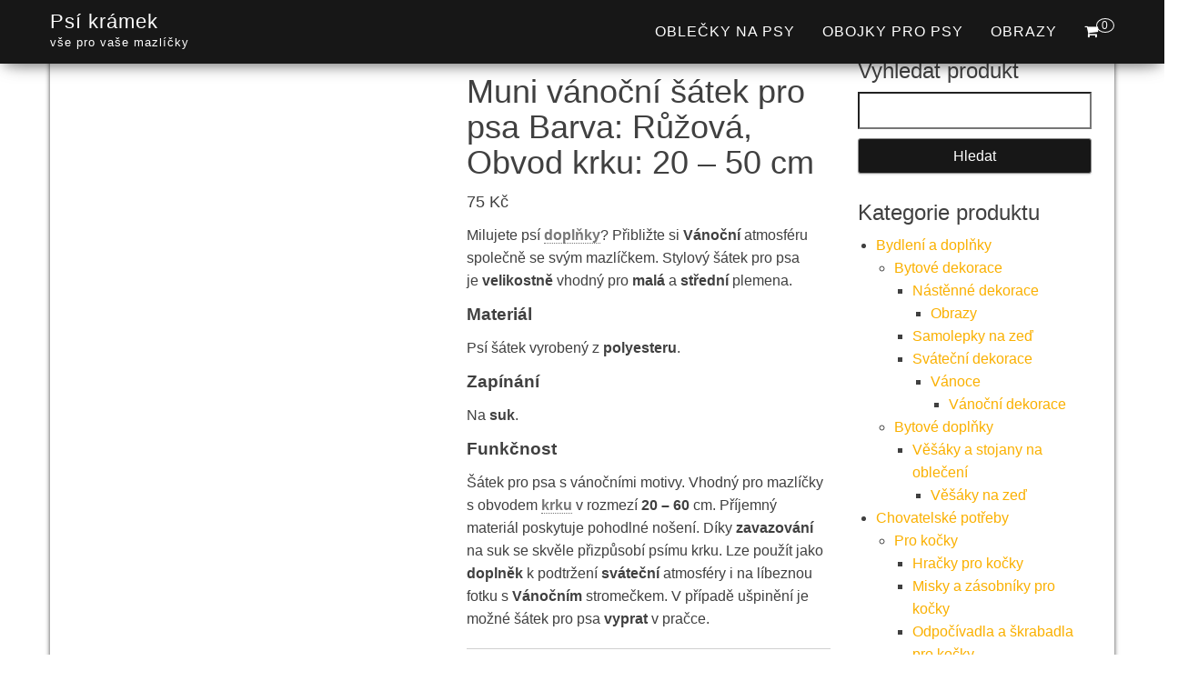

--- FILE ---
content_type: text/html; charset=UTF-8
request_url: https://www.psi-kramek.cz/produkt/muni-vanocni-satek-pro-psa-barva-ruzova-obvod-krku-20-50-cm/
body_size: 16793
content:
<!DOCTYPE html><html dir="ltr" lang="cs" prefix="og: https://ogp.me/ns#"><head><script data-no-optimize="1">var litespeed_docref=sessionStorage.getItem("litespeed_docref");litespeed_docref&&(Object.defineProperty(document,"referrer",{get:function(){return litespeed_docref}}),sessionStorage.removeItem("litespeed_docref"));</script> <meta http-equiv="content-type" content="text/html; charset=UTF-8" /><meta http-equiv="X-UA-Compatible" content="IE=edge"><meta name="viewport" content="width=device-width, initial-scale=1"><link rel="pingback" href="https://www.psi-kramek.cz/xmlrpc.php" /><title>Muni vánoční šátek pro psa Barva: Růžová, Obvod krku: 20 – 50 cm | Psí krámek</title><meta name="description" content="Milujete psí doplňky? Přibližte si Vánoční atmosféru společně se svým mazlíčkem. Stylový šátek pro psa je velikostně vhodný pro malá a střední plemena. Materiál Psí šátek vyrobený z polyesteru. Zapínání Na suk. Funkčnost Šátek pro psa s vánočními motivy. Vhodný pro mazlíčky s obvodem krku v rozmezí 20 - 60 cm. Příjemný materiál poskytuje pohodlné nošení. Díky zavazování na suk se skvěle přizpůsobí psímu krku. Lze použít jako doplněk k podtržení sváteční atmosféry i na líbeznou fotku s Vánočním stromečkem. V případě ušpinění je možné šátek pro psa vyprat v pračce." /><meta name="robots" content="max-image-preview:large" /><link rel="canonical" href="https://www.psi-kramek.cz/produkt/muni-vanocni-satek-pro-psa-barva-ruzova-obvod-krku-20-50-cm/" /><meta name="generator" content="All in One SEO (AIOSEO) 4.9.3" /><meta property="og:locale" content="cs_CZ" /><meta property="og:site_name" content="Psí krámek | vše pro vaše mazlíčky" /><meta property="og:type" content="product" /><meta property="og:title" content="Muni vánoční šátek pro psa Barva: Růžová, Obvod krku: 20 – 50 cm | Psí krámek" /><meta property="og:description" content="Milujete psí doplňky? Přibližte si Vánoční atmosféru společně se svým mazlíčkem. Stylový šátek pro psa je velikostně vhodný pro malá a střední plemena. Materiál Psí šátek vyrobený z polyesteru. Zapínání Na suk. Funkčnost Šátek pro psa s vánočními motivy. Vhodný pro mazlíčky s obvodem krku v rozmezí 20 - 60 cm. Příjemný materiál poskytuje pohodlné nošení. Díky zavazování na suk se skvěle přizpůsobí psímu krku. Lze použít jako doplněk k podtržení sváteční atmosféry i na líbeznou fotku s Vánočním stromečkem. V případě ušpinění je možné šátek pro psa vyprat v pračce." /><meta property="og:url" content="https://www.psi-kramek.cz/produkt/muni-vanocni-satek-pro-psa-barva-ruzova-obvod-krku-20-50-cm/" /><meta property="og:image" content="https://www.psi-kramek.cz/wp-content/uploads/2023/03/Vsepropejska-Muni-vanocni-satek-pro-psa-Barva-Ruzova-Obvod-krku-20-50-cm.jpg" /><meta property="og:image:secure_url" content="https://www.psi-kramek.cz/wp-content/uploads/2023/03/Vsepropejska-Muni-vanocni-satek-pro-psa-Barva-Ruzova-Obvod-krku-20-50-cm.jpg" /><meta property="og:image:width" content="2000" /><meta property="og:image:height" content="1502" /><meta name="twitter:card" content="summary" /><meta name="twitter:title" content="Muni vánoční šátek pro psa Barva: Růžová, Obvod krku: 20 – 50 cm | Psí krámek" /><meta name="twitter:description" content="Milujete psí doplňky? Přibližte si Vánoční atmosféru společně se svým mazlíčkem. Stylový šátek pro psa je velikostně vhodný pro malá a střední plemena. Materiál Psí šátek vyrobený z polyesteru. Zapínání Na suk. Funkčnost Šátek pro psa s vánočními motivy. Vhodný pro mazlíčky s obvodem krku v rozmezí 20 - 60 cm. Příjemný materiál poskytuje pohodlné nošení. Díky zavazování na suk se skvěle přizpůsobí psímu krku. Lze použít jako doplněk k podtržení sváteční atmosféry i na líbeznou fotku s Vánočním stromečkem. V případě ušpinění je možné šátek pro psa vyprat v pračce." /><meta name="twitter:image" content="https://www.psi-kramek.cz/wp-content/uploads/2023/03/Vsepropejska-Muni-vanocni-satek-pro-psa-Barva-Ruzova-Obvod-krku-20-50-cm.jpg" /> <script type="application/ld+json" class="aioseo-schema">{"@context":"https:\/\/schema.org","@graph":[{"@type":"BreadcrumbList","@id":"https:\/\/www.psi-kramek.cz\/produkt\/muni-vanocni-satek-pro-psa-barva-ruzova-obvod-krku-20-50-cm\/#breadcrumblist","itemListElement":[{"@type":"ListItem","@id":"https:\/\/www.psi-kramek.cz#listItem","position":1,"name":"Dom\u016f","item":"https:\/\/www.psi-kramek.cz","nextItem":{"@type":"ListItem","@id":"https:\/\/www.psi-kramek.cz\/kategorie\/chovatelske-potreby-2\/#listItem","name":"Chovatelsk\u00e9 pot\u0159eby"}},{"@type":"ListItem","@id":"https:\/\/www.psi-kramek.cz\/kategorie\/chovatelske-potreby-2\/#listItem","position":2,"name":"Chovatelsk\u00e9 pot\u0159eby","item":"https:\/\/www.psi-kramek.cz\/kategorie\/chovatelske-potreby-2\/","nextItem":{"@type":"ListItem","@id":"https:\/\/www.psi-kramek.cz\/kategorie\/chovatelske-potreby-2\/pro-psy-chovatelske-potreby-2\/#listItem","name":"Pro psy"},"previousItem":{"@type":"ListItem","@id":"https:\/\/www.psi-kramek.cz#listItem","name":"Dom\u016f"}},{"@type":"ListItem","@id":"https:\/\/www.psi-kramek.cz\/kategorie\/chovatelske-potreby-2\/pro-psy-chovatelske-potreby-2\/#listItem","position":3,"name":"Pro psy","item":"https:\/\/www.psi-kramek.cz\/kategorie\/chovatelske-potreby-2\/pro-psy-chovatelske-potreby-2\/","nextItem":{"@type":"ListItem","@id":"https:\/\/www.psi-kramek.cz\/kategorie\/chovatelske-potreby-2\/pro-psy-chovatelske-potreby-2\/ostatni-pomucky-pro-psy-pro-psy-chovatelske-potreby-2\/#listItem","name":"Ostatn\u00ed pom\u016fcky pro psy"},"previousItem":{"@type":"ListItem","@id":"https:\/\/www.psi-kramek.cz\/kategorie\/chovatelske-potreby-2\/#listItem","name":"Chovatelsk\u00e9 pot\u0159eby"}},{"@type":"ListItem","@id":"https:\/\/www.psi-kramek.cz\/kategorie\/chovatelske-potreby-2\/pro-psy-chovatelske-potreby-2\/ostatni-pomucky-pro-psy-pro-psy-chovatelske-potreby-2\/#listItem","position":4,"name":"Ostatn\u00ed pom\u016fcky pro psy","item":"https:\/\/www.psi-kramek.cz\/kategorie\/chovatelske-potreby-2\/pro-psy-chovatelske-potreby-2\/ostatni-pomucky-pro-psy-pro-psy-chovatelske-potreby-2\/","nextItem":{"@type":"ListItem","@id":"https:\/\/www.psi-kramek.cz\/produkt\/muni-vanocni-satek-pro-psa-barva-ruzova-obvod-krku-20-50-cm\/#listItem","name":"Muni v\u00e1no\u010dn\u00ed \u0161\u00e1tek pro psa Barva: R\u016f\u017eov\u00e1, Obvod krku: 20 &#8211; 50 cm"},"previousItem":{"@type":"ListItem","@id":"https:\/\/www.psi-kramek.cz\/kategorie\/chovatelske-potreby-2\/pro-psy-chovatelske-potreby-2\/#listItem","name":"Pro psy"}},{"@type":"ListItem","@id":"https:\/\/www.psi-kramek.cz\/produkt\/muni-vanocni-satek-pro-psa-barva-ruzova-obvod-krku-20-50-cm\/#listItem","position":5,"name":"Muni v\u00e1no\u010dn\u00ed \u0161\u00e1tek pro psa Barva: R\u016f\u017eov\u00e1, Obvod krku: 20 &#8211; 50 cm","previousItem":{"@type":"ListItem","@id":"https:\/\/www.psi-kramek.cz\/kategorie\/chovatelske-potreby-2\/pro-psy-chovatelske-potreby-2\/ostatni-pomucky-pro-psy-pro-psy-chovatelske-potreby-2\/#listItem","name":"Ostatn\u00ed pom\u016fcky pro psy"}}]},{"@type":"ItemPage","@id":"https:\/\/www.psi-kramek.cz\/produkt\/muni-vanocni-satek-pro-psa-barva-ruzova-obvod-krku-20-50-cm\/#itempage","url":"https:\/\/www.psi-kramek.cz\/produkt\/muni-vanocni-satek-pro-psa-barva-ruzova-obvod-krku-20-50-cm\/","name":"Muni v\u00e1no\u010dn\u00ed \u0161\u00e1tek pro psa Barva: R\u016f\u017eov\u00e1, Obvod krku: 20 \u2013 50 cm | Ps\u00ed kr\u00e1mek","description":"Milujete ps\u00ed dopl\u0148ky? P\u0159ibli\u017ete si V\u00e1no\u010dn\u00ed atmosf\u00e9ru spole\u010dn\u011b se sv\u00fdm mazl\u00ed\u010dkem. Stylov\u00fd \u0161\u00e1tek pro psa je velikostn\u011b vhodn\u00fd pro mal\u00e1 a st\u0159edn\u00ed plemena. Materi\u00e1l Ps\u00ed \u0161\u00e1tek vyroben\u00fd z polyesteru. Zap\u00edn\u00e1n\u00ed Na suk. Funk\u010dnost \u0160\u00e1tek pro psa s v\u00e1no\u010dn\u00edmi motivy. Vhodn\u00fd pro mazl\u00ed\u010dky s obvodem krku v rozmez\u00ed 20 - 60 cm. P\u0159\u00edjemn\u00fd materi\u00e1l poskytuje pohodln\u00e9 no\u0161en\u00ed. D\u00edky zavazov\u00e1n\u00ed na suk se skv\u011ble p\u0159izp\u016fsob\u00ed ps\u00edmu krku. Lze pou\u017e\u00edt jako dopln\u011bk k podtr\u017een\u00ed sv\u00e1te\u010dn\u00ed atmosf\u00e9ry i na l\u00edbeznou fotku s V\u00e1no\u010dn\u00edm strome\u010dkem. V p\u0159\u00edpad\u011b u\u0161pin\u011bn\u00ed je mo\u017en\u00e9 \u0161\u00e1tek pro psa vyprat v pra\u010dce.","inLanguage":"cs-CZ","isPartOf":{"@id":"https:\/\/www.psi-kramek.cz\/#website"},"breadcrumb":{"@id":"https:\/\/www.psi-kramek.cz\/produkt\/muni-vanocni-satek-pro-psa-barva-ruzova-obvod-krku-20-50-cm\/#breadcrumblist"},"image":{"@type":"ImageObject","url":"https:\/\/www.psi-kramek.cz\/wp-content\/uploads\/2023\/03\/Vsepropejska-Muni-vanocni-satek-pro-psa-Barva-Ruzova-Obvod-krku-20-50-cm.jpg","@id":"https:\/\/www.psi-kramek.cz\/produkt\/muni-vanocni-satek-pro-psa-barva-ruzova-obvod-krku-20-50-cm\/#mainImage","width":2000,"height":1502,"caption":"Vsepropejska Muni v\u00e1no\u010dn\u00ed \u0161\u00e1tek pro psa Barva: R\u016f\u017eov\u00e1"},"primaryImageOfPage":{"@id":"https:\/\/www.psi-kramek.cz\/produkt\/muni-vanocni-satek-pro-psa-barva-ruzova-obvod-krku-20-50-cm\/#mainImage"},"datePublished":"2025-12-18T23:25:20+01:00","dateModified":"2025-12-18T23:25:41+01:00"},{"@type":"Organization","@id":"https:\/\/www.psi-kramek.cz\/#organization","name":"ACIT s.r.o.","description":"v\u0161e pro va\u0161e mazl\u00ed\u010dky","url":"https:\/\/www.psi-kramek.cz\/"},{"@type":"WebSite","@id":"https:\/\/www.psi-kramek.cz\/#website","url":"https:\/\/www.psi-kramek.cz\/","name":"Ps\u00ed kr\u00e1mek","description":"v\u0161e pro va\u0161e mazl\u00ed\u010dky","inLanguage":"cs-CZ","publisher":{"@id":"https:\/\/www.psi-kramek.cz\/#organization"}}]}</script> <link rel='dns-prefetch' href='//www.googletagmanager.com' /><link rel='dns-prefetch' href='//fonts.googleapis.com' /><link rel='dns-prefetch' href='//pagead2.googlesyndication.com' /><link rel="alternate" type="application/rss+xml" title="Psí krámek &raquo; RSS zdroj" href="https://www.psi-kramek.cz/feed/" /><link data-optimized="2" rel="stylesheet" href="https://www.psi-kramek.cz/wp-content/litespeed/css/694c827b2b62398dcc3bf09d3ae8d969.css?ver=e952e" /> <script type="litespeed/javascript" data-src="https://www.psi-kramek.cz/wp-includes/js/jquery/jquery.min.js" id="jquery-core-js"></script> 
 <script type="litespeed/javascript" data-src="https://www.googletagmanager.com/gtag/js?id=G-ZH0C4VFT5V" id="google_gtagjs-js"></script> <script id="google_gtagjs-js-after" type="litespeed/javascript">window.dataLayer=window.dataLayer||[];function gtag(){dataLayer.push(arguments)}
gtag("set","linker",{"domains":["www.psi-kramek.cz"]});gtag("js",new Date());gtag("set","developer_id.dZTNiMT",!0);gtag("config","G-ZH0C4VFT5V")</script> <link rel="https://api.w.org/" href="https://www.psi-kramek.cz/wp-json/" /><link rel="alternate" title="JSON" type="application/json" href="https://www.psi-kramek.cz/wp-json/wp/v2/product/98412" /><link rel="EditURI" type="application/rsd+xml" title="RSD" href="https://www.psi-kramek.cz/xmlrpc.php?rsd" /><meta name="generator" content="WordPress 6.8.3" /><meta name="generator" content="WooCommerce 10.4.3" /><link rel='shortlink' href='https://www.psi-kramek.cz/?p=98412' /><link rel="alternate" title="oEmbed (JSON)" type="application/json+oembed" href="https://www.psi-kramek.cz/wp-json/oembed/1.0/embed?url=https%3A%2F%2Fwww.psi-kramek.cz%2Fprodukt%2Fmuni-vanocni-satek-pro-psa-barva-ruzova-obvod-krku-20-50-cm%2F" /><link rel="alternate" title="oEmbed (XML)" type="text/xml+oembed" href="https://www.psi-kramek.cz/wp-json/oembed/1.0/embed?url=https%3A%2F%2Fwww.psi-kramek.cz%2Fprodukt%2Fmuni-vanocni-satek-pro-psa-barva-ruzova-obvod-krku-20-50-cm%2F&#038;format=xml" /><meta name="generator" content="Site Kit by Google 1.170.0" />				<noscript><style>.woocommerce-product-gallery{ opacity: 1 !important; }</style></noscript><meta name="google-adsense-platform-account" content="ca-host-pub-2644536267352236"><meta name="google-adsense-platform-domain" content="sitekit.withgoogle.com"> <script type="litespeed/javascript" data-src="https://pagead2.googlesyndication.com/pagead/js/adsbygoogle.js?client=ca-pub-7540404653635603&amp;host=ca-host-pub-2644536267352236" crossorigin="anonymous"></script> <link rel="icon" href="https://www.psi-kramek.cz/wp-content/uploads/2021/10/logo-A-100x100.png" sizes="32x32" /><link rel="icon" href="https://www.psi-kramek.cz/wp-content/uploads/2021/10/logo-A-300x300.png" sizes="192x192" /><link rel="apple-touch-icon" href="https://www.psi-kramek.cz/wp-content/uploads/2021/10/logo-A-300x300.png" /><meta name="msapplication-TileImage" content="https://www.psi-kramek.cz/wp-content/uploads/2021/10/logo-A-300x300.png" /></head><body data-cmplz=1 id="blog" class="wp-singular product-template-default single single-product postid-98412 wp-theme-bulk wp-child-theme-bulk-shop theme-bulk woocommerce woocommerce-page woocommerce-no-js"><div class="main-menu"><nav id="site-navigation" class="navbar navbar-default navbar-fixed-top"><div class="container"><div class="navbar-header"><div id="main-menu-panel" class="open-panel" data-panel="main-menu-panel">
<span></span>
<span></span>
<span></span></div><div class="site-header" ><div class="site-branding-logo"></div><div class="site-branding-text navbar-brand"><p class="site-title"><a href="https://www.psi-kramek.cz/" rel="home">Psí krámek</a></p><p class="site-description">
vše pro vaše mazlíčky</p></div></div><ul class="nav navbar-nav navbar-right visible-xs login-cart"><li class="header-cart-inner">
<a class="cart-contents" href="https://www.psi-kramek.cz/kosik/" title="Zobrazit nákupní košík">
<i class="fa fa-shopping-cart"></i>
<span class="amount-number simple-counter">
0				</span>
</a><ul class="site-header-cart text-center list-unstyled"><li><div class="widget woocommerce widget_shopping_cart"><div class="widget_shopping_cart_content"></div></div></li></ul></li></ul></div><ul class="nav navbar-nav navbar-right hidden-xs login-cart"><li class="header-cart-inner">
<a class="cart-contents" href="https://www.psi-kramek.cz/kosik/" title="Zobrazit nákupní košík">
<i class="fa fa-shopping-cart"></i>
<span class="amount-number simple-counter">
0				</span>
</a><ul class="site-header-cart text-center list-unstyled"><li><div class="widget woocommerce widget_shopping_cart"><div class="widget_shopping_cart_content"></div></div></li></ul></li></ul><div class="menu-container"><ul id="menu-menu-1" class="nav navbar-nav navbar-right"><li id="menu-item-111989" class="menu-item menu-item-type-taxonomy menu-item-object-product_cat menu-item-111989"><a title="Oblečky na psy" href="https://www.psi-kramek.cz/kategorie/chovatelske-potreby-2/pro-psy-chovatelske-potreby-2/oblecky-na-psy-pro-psy-chovatelske-potreby-2/">Oblečky na psy</a></li><li id="menu-item-111990" class="menu-item menu-item-type-taxonomy menu-item-object-product_cat menu-item-111990"><a title="Obojky pro psy" href="https://www.psi-kramek.cz/kategorie/chovatelske-potreby-2/pro-psy-chovatelske-potreby-2/obojky-a-voditka-pro-psy/obojky-pro-psy-obojky-a-voditka-pro-psy/">Obojky pro psy</a></li><li id="menu-item-111991" class="menu-item menu-item-type-taxonomy menu-item-object-product_cat menu-item-111991"><a title="Obrazy" href="https://www.psi-kramek.cz/kategorie/bydleni-a-doplnky/bytove-dekorace-bydleni-a-doplnky/nastenne-dekorace/obrazy-nastenne-dekorace/">Obrazy</a></li></ul></div></div></nav></div><div class="page-area"><div id="bulk-content" class="container main-container" role="main"><div class="row"><article class="col-md-9"><div class="woocommerce"><div class="woocommerce-notices-wrapper"></div><div id="product-98412" class="product type-product post-98412 status-publish first instock product_cat-ostatni-pomucky-pro-psy-pro-psy-chovatelske-potreby-2 has-post-thumbnail product-type-external"><div class="woocommerce-product-gallery woocommerce-product-gallery--with-images woocommerce-product-gallery--columns-4 images" data-columns="4" style="opacity: 0; transition: opacity .25s ease-in-out;"><div class="woocommerce-product-gallery__wrapper"><div data-thumb="https://www.psi-kramek.cz/wp-content/uploads/2023/03/Vsepropejska-Muni-vanocni-satek-pro-psa-Barva-Ruzova-Obvod-krku-20-50-cm-100x100.jpg.webp" data-thumb-alt="Vsepropejska Muni vánoční šátek pro psa Barva: Růžová" data-thumb-srcset="https://www.psi-kramek.cz/wp-content/uploads/2023/03/Vsepropejska-Muni-vanocni-satek-pro-psa-Barva-Ruzova-Obvod-krku-20-50-cm-100x100.jpg.webp 100w, https://www.psi-kramek.cz/wp-content/uploads/2023/03/Vsepropejska-Muni-vanocni-satek-pro-psa-Barva-Ruzova-Obvod-krku-20-50-cm-150x150.jpg.webp 150w, https://www.psi-kramek.cz/wp-content/uploads/2023/03/Vsepropejska-Muni-vanocni-satek-pro-psa-Barva-Ruzova-Obvod-krku-20-50-cm-300x300.jpg.webp 300w"  data-thumb-sizes="(max-width: 100px) 100vw, 100px" class="woocommerce-product-gallery__image"><a href="https://www.psi-kramek.cz/wp-content/uploads/2023/03/Vsepropejska-Muni-vanocni-satek-pro-psa-Barva-Ruzova-Obvod-krku-20-50-cm.jpg"><img width="600" height="451" src="https://www.psi-kramek.cz/wp-content/uploads/2023/03/Vsepropejska-Muni-vanocni-satek-pro-psa-Barva-Ruzova-Obvod-krku-20-50-cm-600x451.jpg.webp" class="wp-post-image" alt="Vsepropejska Muni vánoční šátek pro psa Barva: Růžová" data-caption="" data-src="https://www.psi-kramek.cz/wp-content/uploads/2023/03/Vsepropejska-Muni-vanocni-satek-pro-psa-Barva-Ruzova-Obvod-krku-20-50-cm.jpg" data-large_image="https://www.psi-kramek.cz/wp-content/uploads/2023/03/Vsepropejska-Muni-vanocni-satek-pro-psa-Barva-Ruzova-Obvod-krku-20-50-cm.jpg" data-large_image_width="2000" data-large_image_height="1502" decoding="async" fetchpriority="high" srcset="https://www.psi-kramek.cz/wp-content/uploads/2023/03/Vsepropejska-Muni-vanocni-satek-pro-psa-Barva-Ruzova-Obvod-krku-20-50-cm-600x451.jpg.webp 600w, https://www.psi-kramek.cz/wp-content/uploads/2023/03/Vsepropejska-Muni-vanocni-satek-pro-psa-Barva-Ruzova-Obvod-krku-20-50-cm-300x225.jpg.webp 300w, https://www.psi-kramek.cz/wp-content/uploads/2023/03/Vsepropejska-Muni-vanocni-satek-pro-psa-Barva-Ruzova-Obvod-krku-20-50-cm-1024x769.jpg.webp 1024w, https://www.psi-kramek.cz/wp-content/uploads/2023/03/Vsepropejska-Muni-vanocni-satek-pro-psa-Barva-Ruzova-Obvod-krku-20-50-cm-768x577.jpg.webp 768w, https://www.psi-kramek.cz/wp-content/uploads/2023/03/Vsepropejska-Muni-vanocni-satek-pro-psa-Barva-Ruzova-Obvod-krku-20-50-cm-1536x1154.jpg.webp 1536w, https://www.psi-kramek.cz/wp-content/uploads/2023/03/Vsepropejska-Muni-vanocni-satek-pro-psa-Barva-Ruzova-Obvod-krku-20-50-cm.jpg 2000w" sizes="(max-width: 600px) 100vw, 600px" /></a></div></div></div><div class="summary entry-summary"><h1 class="product_title entry-title">Muni vánoční šátek pro psa Barva: Růžová, Obvod krku: 20 &#8211; 50 cm</h1><p class="price"><span class="woocommerce-Price-amount amount"><bdi>75&nbsp;<span class="woocommerce-Price-currencySymbol">&#75;&#269;</span></bdi></span></p><div class="woocommerce-product-details__short-description"><p><span style="font-size: 12pt;">Milujete psí <a href="https://www.forgrill.cz" title="grilovací - doplňky" class="linkclass" style="color:#777777" target="_blank">doplňky</a>? Přibližte si <strong>Vánoční</strong> atmosféru společně se svým mazlíčkem. Stylový šátek pro psa je <strong>velikostně</strong> vhodný pro <strong>malá</strong> a <strong>střední</strong> plemena. </span></p><p><span style="font-size: 14pt;"><strong>Materiál</strong></span></p><p><span style="font-size: 12pt;">Psí šátek vyrobený z <strong>polyesteru</strong>. </span></p><p><span style="font-size: 14pt;"><strong>Zapínání</strong></span></p><p><span style="font-size: 12pt;">Na <strong>suk</strong>.</span></p><p><span style="font-size: 14pt;"><strong>Funkčnost</strong></span></p><p><span style="font-size: 12pt;">Šátek pro psa s vánočními motivy. Vhodný pro mazlíčky s obvodem <a href="https://www.dokonalesperky.cz" title="Dokonalé šperky" class="linkclass" style="color:#777777" target="_blank">krku</a> v rozmezí <strong>20 &#8211; 60</strong> cm. Příjemný materiál poskytuje pohodlné nošení. Díky <strong>zavazování</strong> na suk se skvěle přizpůsobí psímu krku. Lze použít jako <strong>doplněk</strong> k podtržení <strong>sváteční</strong> atmosféry i na líbeznou fotku s <strong>Vánočním</strong> stromečkem. V případě ušpinění je možné šátek pro psa <strong>vyprat</strong> v pračce. </span></p></div><form class="cart" action="https://go.dognet.com/?cid=4103&#038;chid=G1f9pcoL&#038;refid=5e9ed3d28225e&#038;d1=psi-kramek.cz&#038;d2=Vsepropejska%20Muni%20vánoční%20šátek%20pro%20psa%20Barva:%20Růžová,%20Obvod%20krku:%2020%20-%2050%20cm&#038;url=https://www.vsepropejska.cz/muni-vanocni-satek-pro-psa/?variantId=50127" method="get">
<button type="submit" class="single_add_to_cart_button button alt">Detail</button><input type="hidden" name="cid" value="4103" /><input type="hidden" name="chid" value="G1f9pcoL" /><input type="hidden" name="refid" value="5e9ed3d28225e" /><input type="hidden" name="d1" value="psi-kramek.cz" /><input type="hidden" name="d2" value="Vsepropejska Muni vánoční šátek pro psa Barva: Růžová, Obvod krku: 20 - 50 cm" /><input type="hidden" name="url" value="https://www.vsepropejska.cz/muni-vanocni-satek-pro-psa/?variantId=50127" /></form><div class="product_meta">
<span class="posted_in">Kategorie: <a href="https://www.psi-kramek.cz/kategorie/chovatelske-potreby-2/pro-psy-chovatelske-potreby-2/ostatni-pomucky-pro-psy-pro-psy-chovatelske-potreby-2/" rel="tag">Ostatní pomůcky pro psy</a></span></div></div><div class="woocommerce-tabs wc-tabs-wrapper"><ul class="tabs wc-tabs" role="tablist"><li role="presentation" class="description_tab" id="tab-title-description">
<a href="#tab-description" role="tab" aria-controls="tab-description">
Popis					</a></li><li role="presentation" class="additional_information_tab" id="tab-title-additional_information">
<a href="#tab-additional_information" role="tab" aria-controls="tab-additional_information">
Další informace					</a></li></ul><div class="woocommerce-Tabs-panel woocommerce-Tabs-panel--description panel entry-content wc-tab" id="tab-description" role="tabpanel" aria-labelledby="tab-title-description"><h3>Popis</h3><p><span style="font-size: 12pt;">Milujete psí <a href="https://www.forgrill.cz" title="grilovací - doplňky" class="linkclass" style="color:#777777" target="_blank">doplňky</a>? Přibližte si <strong>Vánoční</strong> atmosféru společně se svým mazlíčkem. Stylový šátek pro psa je <strong>velikostně</strong> vhodný pro <strong>malá</strong> a <strong>střední</strong> plemena. </span></p><p><span style="font-size: 14pt;"><strong>Materiál</strong></span></p><p><span style="font-size: 12pt;">Psí šátek vyrobený z <strong>polyesteru</strong>. </span></p><p><span style="font-size: 14pt;"><strong>Zapínání</strong></span></p><p><span style="font-size: 12pt;">Na <strong>suk</strong>.</span></p><p><span style="font-size: 14pt;"><strong>Funkčnost</strong></span></p><p><span style="font-size: 12pt;">Šátek pro psa s vánočními motivy. Vhodný pro mazlíčky s obvodem <a href="https://www.dokonalesperky.cz" title="Dokonalé šperky" class="linkclass" style="color:#777777" target="_blank">krku</a> v rozmezí <strong>20 &#8211; 60</strong> cm. Příjemný materiál poskytuje pohodlné nošení. Díky <strong>zavazování</strong> na suk se skvěle přizpůsobí psímu krku. Lze použít jako <strong>doplněk</strong> k podtržení <strong>sváteční</strong> atmosféry i na líbeznou fotku s <strong>Vánočním</strong> stromečkem. V případě ušpinění je možné šátek pro psa <strong>vyprat</strong> v pračce. </span></p></div><div class="woocommerce-Tabs-panel woocommerce-Tabs-panel--additional_information panel entry-content wc-tab" id="tab-additional_information" role="tabpanel" aria-labelledby="tab-title-additional_information"><h3>Další informace</h3><table class="woocommerce-product-attributes shop_attributes" aria-label="Podrobnosti produktu"><tr class="woocommerce-product-attributes-item woocommerce-product-attributes-item--attribute_pa_barva"><th class="woocommerce-product-attributes-item__label" scope="row">Barva</th><td class="woocommerce-product-attributes-item__value"><p><a href="https://www.psi-kramek.cz/vlastnost/barva/ruzova/" rel="tag">Růžová</a></p></td></tr><tr class="woocommerce-product-attributes-item woocommerce-product-attributes-item--attribute_pa_obvod-krku"><th class="woocommerce-product-attributes-item__label" scope="row">Obvod krku</th><td class="woocommerce-product-attributes-item__value"><p><a href="https://www.psi-kramek.cz/vlastnost/obvod-krku/20-50-cm/" rel="tag">20 &#8211; 50 cm</a></p></td></tr><tr class="woocommerce-product-attributes-item woocommerce-product-attributes-item--attribute_pa_material"><th class="woocommerce-product-attributes-item__label" scope="row">Materiál</th><td class="woocommerce-product-attributes-item__value"><p><a href="https://www.psi-kramek.cz/vlastnost/material/polyester/" rel="tag">Polyester</a></p></td></tr><tr class="woocommerce-product-attributes-item woocommerce-product-attributes-item--attribute_pa_zapinani"><th class="woocommerce-product-attributes-item__label" scope="row">Zapínání</th><td class="woocommerce-product-attributes-item__value"><p><a href="https://www.psi-kramek.cz/vlastnost/zapinani/zavazani-na-suk/" rel="tag">Zavázání na suk</a></p></td></tr><tr class="woocommerce-product-attributes-item woocommerce-product-attributes-item--attribute_pa_rozmer-satku"><th class="woocommerce-product-attributes-item__label" scope="row">Rozměr šátku</th><td class="woocommerce-product-attributes-item__value"><p><a href="https://www.psi-kramek.cz/vlastnost/rozmer-satku/60-x-40-x-40-cm-70-x-50-x-50-cm/" rel="tag">60 x 40 x 40 cm, 70 x 50 x 50 cm</a></p></td></tr></table></div></div><section class="related products"><h3>Související produkty</h3><ul class="products columns-4"><li class="product type-product post-69694 status-publish first instock product_cat-ostatni-pomucky-pro-psy-pro-psy-chovatelske-potreby-2 has-post-thumbnail product-type-external">
<a href="https://www.psi-kramek.cz/produkt/twig-modry-satek-pro-psa/" class="woocommerce-LoopProduct-link woocommerce-loop-product__link"><img data-lazyloaded="1" src="[data-uri]" width="300" height="300" data-src="https://www.psi-kramek.cz/wp-content/uploads/2021/10/Vsepropejska-Twig-modry-satek-pro-psa-300x300.jpg.webp" class="attachment-woocommerce_thumbnail size-woocommerce_thumbnail" alt="Vsepropejska Twig modrý šátek pro psa" decoding="async" data-srcset="https://www.psi-kramek.cz/wp-content/uploads/2021/10/Vsepropejska-Twig-modry-satek-pro-psa-300x300.jpg.webp 300w, https://www.psi-kramek.cz/wp-content/uploads/2021/10/Vsepropejska-Twig-modry-satek-pro-psa-150x150.jpg.webp 150w, https://www.psi-kramek.cz/wp-content/uploads/2021/10/Vsepropejska-Twig-modry-satek-pro-psa-100x100.jpg.webp 100w" data-sizes="(max-width: 300px) 100vw, 300px" /><h2 class="woocommerce-loop-product__title">Twig modrý šátek pro psa</h2>
<span class="price"><span class="woocommerce-Price-amount amount"><bdi>99&nbsp;<span class="woocommerce-Price-currencySymbol">&#75;&#269;</span></bdi></span></span>
</a><a href="https://go.dognet.com/?cid=4103&#038;chid=G1f9pcoL&#038;refid=5e9ed3d28225e&#038;d1=psi-kramek.cz&#038;d2=Vsepropejska%20Twig%20modrý%20šátek%20pro%20psa&#038;url=https://www.vsepropejska.cz/twig-modry-satek-pro-psa/" aria-describedby="woocommerce_loop_add_to_cart_link_describedby_69694" data-quantity="1" class="button product_type_external" data-product_id="69694" data-product_sku="1731" aria-label="Detail" rel="nofollow">Detail</a>	<span id="woocommerce_loop_add_to_cart_link_describedby_69694" class="screen-reader-text">
</span></li><li class="product type-product post-68019 status-publish instock product_cat-ostatni-pomucky-pro-psy-pro-psy-chovatelske-potreby-2 has-post-thumbnail product-type-external">
<a href="https://www.psi-kramek.cz/produkt/elegant-oranzovy-motylek-pro-psa-s-puntiky-25-42-cm/" class="woocommerce-LoopProduct-link woocommerce-loop-product__link"><img data-lazyloaded="1" src="[data-uri]" width="300" height="300" data-src="https://www.psi-kramek.cz/wp-content/uploads/2021/10/Vsepropejska-Elegant-oranzovy-motylek-pro-psa-s-puntiky-25-42-cm-300x300.jpg.webp" class="attachment-woocommerce_thumbnail size-woocommerce_thumbnail" alt="Vsepropejska Elegant oranžový motýlek pro psa s puntíky | 25 - 42 cm" decoding="async" data-srcset="https://www.psi-kramek.cz/wp-content/uploads/2021/10/Vsepropejska-Elegant-oranzovy-motylek-pro-psa-s-puntiky-25-42-cm-300x300.jpg.webp 300w, https://www.psi-kramek.cz/wp-content/uploads/2021/10/Vsepropejska-Elegant-oranzovy-motylek-pro-psa-s-puntiky-25-42-cm-150x150.jpg.webp 150w, https://www.psi-kramek.cz/wp-content/uploads/2021/10/Vsepropejska-Elegant-oranzovy-motylek-pro-psa-s-puntiky-25-42-cm-100x100.jpg.webp 100w" data-sizes="(max-width: 300px) 100vw, 300px" /><h2 class="woocommerce-loop-product__title">Elegant oranžový motýlek pro psa s puntíky | 25 &#8211; 42 cm</h2>
<span class="price"><span class="woocommerce-Price-amount amount"><bdi>49&nbsp;<span class="woocommerce-Price-currencySymbol">&#75;&#269;</span></bdi></span></span>
</a><a href="https://go.dognet.com/?cid=4103&#038;chid=G1f9pcoL&#038;refid=5e9ed3d28225e&#038;d1=psi-kramek.cz&#038;d2=Vsepropejska%20Elegant%20oranžový%20motýlek%20pro%20psa%20s%20puntíky%20|%2025%20-%2042%20cm&#038;url=https://www.vsepropejska.cz/elegant-oranzovy-motylek-pro-psa-s-puntiky/" aria-describedby="woocommerce_loop_add_to_cart_link_describedby_68019" data-quantity="1" class="button product_type_external" data-product_id="68019" data-product_sku="627" aria-label="Detail" rel="nofollow">Detail</a>	<span id="woocommerce_loop_add_to_cart_link_describedby_68019" class="screen-reader-text">
</span></li><li class="product type-product post-69599 status-publish instock product_cat-ostatni-pomucky-pro-psy-pro-psy-chovatelske-potreby-2 has-post-thumbnail product-type-external">
<a href="https://www.psi-kramek.cz/produkt/jerry-ruzova-kostkovana-kravata-pro-psa/" class="woocommerce-LoopProduct-link woocommerce-loop-product__link"><img data-lazyloaded="1" src="[data-uri]" width="300" height="300" data-src="https://www.psi-kramek.cz/wp-content/uploads/2021/10/Vsepropejska-Jerry-ruzova-kostkovana-kravata-pro-psa-300x300.jpg.webp" class="attachment-woocommerce_thumbnail size-woocommerce_thumbnail" alt="Vsepropejska Jerry růžová kostkovaná kravata pro psa" decoding="async" data-srcset="https://www.psi-kramek.cz/wp-content/uploads/2021/10/Vsepropejska-Jerry-ruzova-kostkovana-kravata-pro-psa-300x300.jpg.webp 300w, https://www.psi-kramek.cz/wp-content/uploads/2021/10/Vsepropejska-Jerry-ruzova-kostkovana-kravata-pro-psa-150x150.jpg.webp 150w, https://www.psi-kramek.cz/wp-content/uploads/2021/10/Vsepropejska-Jerry-ruzova-kostkovana-kravata-pro-psa-768x768.jpg.webp 768w, https://www.psi-kramek.cz/wp-content/uploads/2021/10/Vsepropejska-Jerry-ruzova-kostkovana-kravata-pro-psa-600x600.jpg.webp 600w, https://www.psi-kramek.cz/wp-content/uploads/2021/10/Vsepropejska-Jerry-ruzova-kostkovana-kravata-pro-psa-100x100.jpg.webp 100w, https://www.psi-kramek.cz/wp-content/uploads/2021/10/Vsepropejska-Jerry-ruzova-kostkovana-kravata-pro-psa.jpg 800w" data-sizes="(max-width: 300px) 100vw, 300px" /><h2 class="woocommerce-loop-product__title">Jerry růžová kostkovaná kravata pro psa</h2>
<span class="price"><span class="woocommerce-Price-amount amount"><bdi>49&nbsp;<span class="woocommerce-Price-currencySymbol">&#75;&#269;</span></bdi></span></span>
</a><a href="https://go.dognet.com/?cid=4103&#038;chid=G1f9pcoL&#038;refid=5e9ed3d28225e&#038;d1=psi-kramek.cz&#038;d2=Vsepropejska%20Jerry%20růžová%20kostkovaná%20kravata%20pro%20psa&#038;url=https://www.vsepropejska.cz/jerry-cerno-ruzova-kostkovana-kravata-pro-psa/" aria-describedby="woocommerce_loop_add_to_cart_link_describedby_69599" data-quantity="1" class="button product_type_external" data-product_id="69599" data-product_sku="1614" aria-label="Detail" rel="nofollow">Detail</a>	<span id="woocommerce_loop_add_to_cart_link_describedby_69599" class="screen-reader-text">
</span></li><li class="product type-product post-69619 status-publish last instock product_cat-ostatni-pomucky-pro-psy-pro-psy-chovatelske-potreby-2 has-post-thumbnail product-type-external">
<a href="https://www.psi-kramek.cz/produkt/deer-hnedy-satek-pro-psa/" class="woocommerce-LoopProduct-link woocommerce-loop-product__link"><img data-lazyloaded="1" src="[data-uri]" width="300" height="300" data-src="https://www.psi-kramek.cz/wp-content/uploads/2021/10/Vsepropejska-Deer-hnedy-satek-pro-psa-300x300.jpg.webp" class="attachment-woocommerce_thumbnail size-woocommerce_thumbnail" alt="Vsepropejska Deer hnědý šátek pro psa" decoding="async" data-srcset="https://www.psi-kramek.cz/wp-content/uploads/2021/10/Vsepropejska-Deer-hnedy-satek-pro-psa-300x300.jpg.webp 300w, https://www.psi-kramek.cz/wp-content/uploads/2021/10/Vsepropejska-Deer-hnedy-satek-pro-psa-150x150.jpg.webp 150w, https://www.psi-kramek.cz/wp-content/uploads/2021/10/Vsepropejska-Deer-hnedy-satek-pro-psa-100x100.jpg.webp 100w" data-sizes="(max-width: 300px) 100vw, 300px" /><h2 class="woocommerce-loop-product__title">Deer hnědý šátek pro psa</h2>
<span class="price"><span class="woocommerce-Price-amount amount"><bdi>99&nbsp;<span class="woocommerce-Price-currencySymbol">&#75;&#269;</span></bdi></span></span>
</a><a href="https://go.dognet.com/?cid=4103&#038;chid=G1f9pcoL&#038;refid=5e9ed3d28225e&#038;d1=psi-kramek.cz&#038;d2=Vsepropejska%20Deer%20hnědý%20šátek%20pro%20psa&#038;url=https://www.vsepropejska.cz/deer-hnedy-satek-pro-psa/" aria-describedby="woocommerce_loop_add_to_cart_link_describedby_69619" data-quantity="1" class="button product_type_external" data-product_id="69619" data-product_sku="1647" aria-label="Detail" rel="nofollow">Detail</a>	<span id="woocommerce_loop_add_to_cart_link_describedby_69619" class="screen-reader-text">
</span></li></ul></section></div></div></article><aside id="sidebar" class="col-md-3" role="complementary"><div id="search-2" class="widget widget_search"><h3 class="widget-title">Vyhledat produkt</h3><form role="search" method="get" id="searchform" class="searchform" action="https://www.psi-kramek.cz/"><div>
<label class="screen-reader-text" for="s">Vyhledávání</label>
<input type="text" value="" name="s" id="s" />
<input type="submit" id="searchsubmit" value="Hledat" /></div></form></div><div id="woocommerce_product_categories-2" class="widget woocommerce widget_product_categories"><h3 class="widget-title">Kategorie produktu</h3><ul class="product-categories"><li class="cat-item cat-item-5944 cat-parent"><a href="https://www.psi-kramek.cz/kategorie/bydleni-a-doplnky/">Bydlení a doplňky</a><ul class='children'><li class="cat-item cat-item-5945 cat-parent"><a href="https://www.psi-kramek.cz/kategorie/bydleni-a-doplnky/bytove-dekorace-bydleni-a-doplnky/">Bytové dekorace</a><ul class='children'><li class="cat-item cat-item-5946 cat-parent"><a href="https://www.psi-kramek.cz/kategorie/bydleni-a-doplnky/bytove-dekorace-bydleni-a-doplnky/nastenne-dekorace/">Nástěnné dekorace</a><ul class='children'><li class="cat-item cat-item-5947"><a href="https://www.psi-kramek.cz/kategorie/bydleni-a-doplnky/bytove-dekorace-bydleni-a-doplnky/nastenne-dekorace/obrazy-nastenne-dekorace/">Obrazy</a></li></ul></li><li class="cat-item cat-item-5951"><a href="https://www.psi-kramek.cz/kategorie/bydleni-a-doplnky/bytove-dekorace-bydleni-a-doplnky/samolepky-na-zed-bytove-dekorace-bydleni-a-doplnky/">Samolepky na zeď</a></li><li class="cat-item cat-item-5948 cat-parent"><a href="https://www.psi-kramek.cz/kategorie/bydleni-a-doplnky/bytove-dekorace-bydleni-a-doplnky/svatecni-dekorace-bytove-dekorace-bydleni-a-doplnky/">Sváteční dekorace</a><ul class='children'><li class="cat-item cat-item-5949 cat-parent"><a href="https://www.psi-kramek.cz/kategorie/bydleni-a-doplnky/bytove-dekorace-bydleni-a-doplnky/svatecni-dekorace-bytove-dekorace-bydleni-a-doplnky/vanoce/">Vánoce</a><ul class='children'><li class="cat-item cat-item-5950"><a href="https://www.psi-kramek.cz/kategorie/bydleni-a-doplnky/bytove-dekorace-bydleni-a-doplnky/svatecni-dekorace-bytove-dekorace-bydleni-a-doplnky/vanoce/vanocni-dekorace-vanoce/">Vánoční dekorace</a></li></ul></li></ul></li></ul></li><li class="cat-item cat-item-6108 cat-parent"><a href="https://www.psi-kramek.cz/kategorie/bydleni-a-doplnky/bytove-doplnky/">Bytové doplňky</a><ul class='children'><li class="cat-item cat-item-6109 cat-parent"><a href="https://www.psi-kramek.cz/kategorie/bydleni-a-doplnky/bytove-doplnky/vesaky-a-stojany-na-obleceni/">Věšáky a stojany na oblečení</a><ul class='children'><li class="cat-item cat-item-6110"><a href="https://www.psi-kramek.cz/kategorie/bydleni-a-doplnky/bytove-doplnky/vesaky-a-stojany-na-obleceni/vesaky-na-zed/">Věšáky na zeď</a></li></ul></li></ul></li></ul></li><li class="cat-item cat-item-5919 cat-parent current-cat-parent"><a href="https://www.psi-kramek.cz/kategorie/chovatelske-potreby-2/">Chovatelské potřeby</a><ul class='children'><li class="cat-item cat-item-6062 cat-parent"><a href="https://www.psi-kramek.cz/kategorie/chovatelske-potreby-2/pro-kocky-chovatelske-potreby-2/">Pro kočky</a><ul class='children'><li class="cat-item cat-item-6065"><a href="https://www.psi-kramek.cz/kategorie/chovatelske-potreby-2/pro-kocky-chovatelske-potreby-2/hracky-pro-kocky-pro-kocky-chovatelske-potreby-2/">Hračky pro kočky</a></li><li class="cat-item cat-item-6063"><a href="https://www.psi-kramek.cz/kategorie/chovatelske-potreby-2/pro-kocky-chovatelske-potreby-2/misky-a-zasobniky-pro-kocky/">Misky a zásobníky pro kočky</a></li><li class="cat-item cat-item-6064"><a href="https://www.psi-kramek.cz/kategorie/chovatelske-potreby-2/pro-kocky-chovatelske-potreby-2/odpocivadla-a-skrabadla-pro-kocky/">Odpočívadla a škrabadla pro kočky</a></li></ul></li><li class="cat-item cat-item-5920 cat-parent current-cat-parent"><a href="https://www.psi-kramek.cz/kategorie/chovatelske-potreby-2/pro-psy-chovatelske-potreby-2/">Pro psy</a><ul class='children'><li class="cat-item cat-item-5921 cat-parent"><a href="https://www.psi-kramek.cz/kategorie/chovatelske-potreby-2/pro-psy-chovatelske-potreby-2/cestovani-se-psy/">Cestování se psy</a><ul class='children'><li class="cat-item cat-item-5922"><a href="https://www.psi-kramek.cz/kategorie/chovatelske-potreby-2/pro-psy-chovatelske-potreby-2/cestovani-se-psy/ostatni-potreby-pro-cestovani-se-psem/">Ostatní potřeby pro cestování se psem</a></li></ul></li><li class="cat-item cat-item-5930"><a href="https://www.psi-kramek.cz/kategorie/chovatelske-potreby-2/pro-psy-chovatelske-potreby-2/hracky-pro-psy-pro-psy-chovatelske-potreby-2/">Hračky pro psy</a></li><li class="cat-item cat-item-5932 cat-parent"><a href="https://www.psi-kramek.cz/kategorie/chovatelske-potreby-2/pro-psy-chovatelske-potreby-2/hygiena-a-kosmetika-pro-psy/">Hygiena a kosmetika pro psy</a><ul class='children'><li class="cat-item cat-item-6255"><a href="https://www.psi-kramek.cz/kategorie/chovatelske-potreby-2/pro-psy-chovatelske-potreby-2/hygiena-a-kosmetika-pro-psy/haraci-kalhotky-pro-psy/">Hárací kalhotky pro psy</a></li><li class="cat-item cat-item-6061"><a href="https://www.psi-kramek.cz/kategorie/chovatelske-potreby-2/pro-psy-chovatelske-potreby-2/hygiena-a-kosmetika-pro-psy/pece-o-psi-chrup/">Péče o psí chrup</a></li><li class="cat-item cat-item-5933 cat-parent"><a href="https://www.psi-kramek.cz/kategorie/chovatelske-potreby-2/pro-psy-chovatelske-potreby-2/hygiena-a-kosmetika-pro-psy/pece-o-psi-srst/">Péče o psí srst</a><ul class='children'><li class="cat-item cat-item-6060"><a href="https://www.psi-kramek.cz/kategorie/chovatelske-potreby-2/pro-psy-chovatelske-potreby-2/hygiena-a-kosmetika-pro-psy/pece-o-psi-srst/kartace-na-psy/">Kartáče na psy</a></li><li class="cat-item cat-item-5934"><a href="https://www.psi-kramek.cz/kategorie/chovatelske-potreby-2/pro-psy-chovatelske-potreby-2/hygiena-a-kosmetika-pro-psy/pece-o-psi-srst/kosmetika-a-uprava-psa-pece-o-psi-srst/">Kosmetika a úprava psa</a></li></ul></li></ul></li><li class="cat-item cat-item-6103 cat-parent"><a href="https://www.psi-kramek.cz/kategorie/chovatelske-potreby-2/pro-psy-chovatelske-potreby-2/krmivo-pro-psy/">Krmivo pro psy</a><ul class='children'><li class="cat-item cat-item-6104"><a href="https://www.psi-kramek.cz/kategorie/chovatelske-potreby-2/pro-psy-chovatelske-potreby-2/krmivo-pro-psy/pamlsky-pro-psy/">Pamlsky pro psy</a></li></ul></li><li class="cat-item cat-item-5929"><a href="https://www.psi-kramek.cz/kategorie/chovatelske-potreby-2/pro-psy-chovatelske-potreby-2/misky-a-zasobniky-pro-psy-pro-psy-chovatelske-potreby-2/">Misky a zásobníky pro psy</a></li><li class="cat-item cat-item-5931"><a href="https://www.psi-kramek.cz/kategorie/chovatelske-potreby-2/pro-psy-chovatelske-potreby-2/oblecky-na-psy-pro-psy-chovatelske-potreby-2/">Oblečky na psy</a></li><li class="cat-item cat-item-5923 cat-parent"><a href="https://www.psi-kramek.cz/kategorie/chovatelske-potreby-2/pro-psy-chovatelske-potreby-2/obojky-a-voditka-pro-psy/">Obojky a vodítka pro psy</a><ul class='children'><li class="cat-item cat-item-5928"><a href="https://www.psi-kramek.cz/kategorie/chovatelske-potreby-2/pro-psy-chovatelske-potreby-2/obojky-a-voditka-pro-psy/obojky-pro-psy-obojky-a-voditka-pro-psy/">Obojky pro psy</a></li><li class="cat-item cat-item-5936"><a href="https://www.psi-kramek.cz/kategorie/chovatelske-potreby-2/pro-psy-chovatelske-potreby-2/obojky-a-voditka-pro-psy/postroje-pro-psy-obojky-a-voditka-pro-psy/">Postroje pro psy</a></li><li class="cat-item cat-item-5924"><a href="https://www.psi-kramek.cz/kategorie/chovatelske-potreby-2/pro-psy-chovatelske-potreby-2/obojky-a-voditka-pro-psy/voditka-pro-psy-obojky-a-voditka-pro-psy/">Vodítka pro psy</a></li></ul></li><li class="cat-item cat-item-5940 current-cat"><a href="https://www.psi-kramek.cz/kategorie/chovatelske-potreby-2/pro-psy-chovatelske-potreby-2/ostatni-pomucky-pro-psy-pro-psy-chovatelske-potreby-2/">Ostatní pomůcky pro psy</a></li><li class="cat-item cat-item-5926 cat-parent"><a href="https://www.psi-kramek.cz/kategorie/chovatelske-potreby-2/pro-psy-chovatelske-potreby-2/pelisky-boudy-a-dvirka-pro-psy-pro-psy-chovatelske-potreby-2/">Pelíšky, boudy a dvířka pro psy</a><ul class='children'><li class="cat-item cat-item-5927"><a href="https://www.psi-kramek.cz/kategorie/chovatelske-potreby-2/pro-psy-chovatelske-potreby-2/pelisky-boudy-a-dvirka-pro-psy-pro-psy-chovatelske-potreby-2/pelisky-pro-psy-pelisky-boudy-a-dvirka-pro-psy-pro-psy-chovatelske-potreby-2/">Pelíšky pro psy</a></li></ul></li></ul></li><li class="cat-item cat-item-5937 cat-parent"><a href="https://www.psi-kramek.cz/kategorie/chovatelske-potreby-2/veterinarni-lekarna-chovatelske-potreby-2/">Veterinární lékárna</a><ul class='children'><li class="cat-item cat-item-5941 cat-parent"><a href="https://www.psi-kramek.cz/kategorie/chovatelske-potreby-2/veterinarni-lekarna-chovatelske-potreby-2/antiparazitika-pro-zvirata-veterinarni-lekarna-chovatelske-potreby-2/">Antiparazitika pro zvířata</a><ul class='children'><li class="cat-item cat-item-5942 cat-parent"><a href="https://www.psi-kramek.cz/kategorie/chovatelske-potreby-2/veterinarni-lekarna-chovatelske-potreby-2/antiparazitika-pro-zvirata-veterinarni-lekarna-chovatelske-potreby-2/neveterinarni-antiparazitika-antiparazitika-pro-zvirata-veterinarni-lekarna-chovatelske-potreby-2/">Neveterinární antiparazitika</a><ul class='children'><li class="cat-item cat-item-5943"><a href="https://www.psi-kramek.cz/kategorie/chovatelske-potreby-2/veterinarni-lekarna-chovatelske-potreby-2/antiparazitika-pro-zvirata-veterinarni-lekarna-chovatelske-potreby-2/neveterinarni-antiparazitika-antiparazitika-pro-zvirata-veterinarni-lekarna-chovatelske-potreby-2/antiparazitika-pro-psy-neveterinarni-antiparazitika-antiparazitika-pro-zvirata-veterinarni-lekarna-chovatelske-potreby-2/">Antiparazitika pro psy</a></li></ul></li></ul></li></ul></li></ul></li><li class="cat-item cat-item-3876 cat-parent"><a href="https://www.psi-kramek.cz/kategorie/chovatelske-potreby-pro-hlodavce/">Chovatelské potřeby pro hlodavce</a><ul class='children'><li class="cat-item cat-item-3877 cat-parent"><a href="https://www.psi-kramek.cz/kategorie/chovatelske-potreby-pro-hlodavce/veci-pro-krecky/">Věci pro křečky</a><ul class='children'><li class="cat-item cat-item-3932 cat-parent"><a href="https://www.psi-kramek.cz/kategorie/chovatelske-potreby-pro-hlodavce/veci-pro-krecky/domecky-pro-krecky/">Domečky pro křečky</a><ul class='children'><li class="cat-item cat-item-3933"><a href="https://www.psi-kramek.cz/kategorie/chovatelske-potreby-pro-hlodavce/veci-pro-krecky/domecky-pro-krecky/drevene-domecky-pro-krecky/">Dřevěné domečky pro křečky</a></li></ul></li><li class="cat-item cat-item-3887 cat-parent"><a href="https://www.psi-kramek.cz/kategorie/chovatelske-potreby-pro-hlodavce/veci-pro-krecky/hracky-pro-krecky/">Hračky pro křečky</a><ul class='children'><li class="cat-item cat-item-4800"><a href="https://www.psi-kramek.cz/kategorie/chovatelske-potreby-pro-hlodavce/veci-pro-krecky/hracky-pro-krecky/kolotoce-pro-krecky/">Kolotoče pro křečky</a></li><li class="cat-item cat-item-3995"><a href="https://www.psi-kramek.cz/kategorie/chovatelske-potreby-pro-hlodavce/veci-pro-krecky/hracky-pro-krecky/prolezacky-pro-krecky/">Prolézačky pro křečky</a></li><li class="cat-item cat-item-3888"><a href="https://www.psi-kramek.cz/kategorie/chovatelske-potreby-pro-hlodavce/veci-pro-krecky/hracky-pro-krecky/tunely-pro-krecky/">Tunely pro křečky</a></li></ul></li><li class="cat-item cat-item-3994"><a href="https://www.psi-kramek.cz/kategorie/chovatelske-potreby-pro-hlodavce/veci-pro-krecky/pelisky-pro-krecky/">Pelíšky pro křečky</a></li><li class="cat-item cat-item-6080 cat-parent"><a href="https://www.psi-kramek.cz/kategorie/chovatelske-potreby-pro-hlodavce/veci-pro-krecky/vybaveni-pro-krecky/">Vybavení pro křečky</a><ul class='children'><li class="cat-item cat-item-6082"><a href="https://www.psi-kramek.cz/kategorie/chovatelske-potreby-pro-hlodavce/veci-pro-krecky/vybaveni-pro-krecky/misky-pro-krecky-vybaveni-pro-krecky/">Misky pro křečky</a></li></ul></li></ul></li></ul></li><li class="cat-item cat-item-2860 cat-parent"><a href="https://www.psi-kramek.cz/kategorie/chovatelske-potreby-pro-kocky/">Chovatelské potřeby pro kočky</a><ul class='children'><li class="cat-item cat-item-3054"><a href="https://www.psi-kramek.cz/kategorie/chovatelske-potreby-pro-kocky/pece-o-kocku/">Péče o kočku</a></li></ul></li><li class="cat-item cat-item-1962 cat-parent"><a href="https://www.psi-kramek.cz/kategorie/chovatelske-potreby-pro-psy/">Chovatelské potřeby pro psy</a><ul class='children'><li class="cat-item cat-item-6076 cat-parent"><a href="https://www.psi-kramek.cz/kategorie/chovatelske-potreby-pro-psy/oblecky-pro-psy/">Oblečky pro psy</a><ul class='children'><li class="cat-item cat-item-6079"><a href="https://www.psi-kramek.cz/kategorie/chovatelske-potreby-pro-psy/oblecky-pro-psy/vesty-pro-psy-oblecky-pro-psy/">Vesty pro psy</a></li></ul></li></ul></li><li class="cat-item cat-item-5755 cat-parent"><a href="https://www.psi-kramek.cz/kategorie/dekorace-do-bytu/">Dekorace do bytu</a><ul class='children'><li class="cat-item cat-item-6070"><a href="https://www.psi-kramek.cz/kategorie/dekorace-do-bytu/dekorace-na-stul-dekorace-do-bytu/">Dekorace na stůl</a></li></ul></li><li class="cat-item cat-item-1869 cat-parent"><a href="https://www.psi-kramek.cz/kategorie/hobby/">Hobby</a><ul class='children'><li class="cat-item cat-item-6066 cat-parent"><a href="https://www.psi-kramek.cz/kategorie/hobby/zabava/">Zábava</a><ul class='children'><li class="cat-item cat-item-6067 cat-parent"><a href="https://www.psi-kramek.cz/kategorie/hobby/zabava/originalni-darky/">Originální dárky</a><ul class='children'><li class="cat-item cat-item-6068"><a href="https://www.psi-kramek.cz/kategorie/hobby/zabava/originalni-darky/darkove-poukazy-originalni-darky/">Dárkové poukazy</a></li></ul></li></ul></li></ul></li></ul></div><div id="woocommerce_products-2" class="widget woocommerce widget_products"><h3 class="widget-title">Produkty</h3><ul class="product_list_widget"><li>
<a href="https://www.psi-kramek.cz/produkt/jack-russell-4-drevena-dekorace-na-zed-rozmer-cm-38-x-20/">
<img data-lazyloaded="1" src="[data-uri]" width="300" height="300" data-src="https://www.psi-kramek.cz/wp-content/uploads/2023/03/Vsepropejska-Jack-Russell-4-drevena-dekorace-na-zed-Rozmer-cm-38-x-20-300x300.jpg.webp" class="attachment-woocommerce_thumbnail size-woocommerce_thumbnail" alt="Vsepropejska Jack Russell 4 dřevěná dekorace na zeď Rozměr (cm): 38 x 20" decoding="async" data-srcset="https://www.psi-kramek.cz/wp-content/uploads/2023/03/Vsepropejska-Jack-Russell-4-drevena-dekorace-na-zed-Rozmer-cm-38-x-20-300x300.jpg.webp 300w, https://www.psi-kramek.cz/wp-content/uploads/2023/03/Vsepropejska-Jack-Russell-4-drevena-dekorace-na-zed-Rozmer-cm-38-x-20-150x150.jpg.webp 150w, https://www.psi-kramek.cz/wp-content/uploads/2023/03/Vsepropejska-Jack-Russell-4-drevena-dekorace-na-zed-Rozmer-cm-38-x-20-100x100.jpg.webp 100w" data-sizes="(max-width: 300px) 100vw, 300px" />		<span class="product-title">Jack Russell 4 dřevěná dekorace na zeď Rozměr (cm): 38 x 20</span>
</a>
<span class="woocommerce-Price-amount amount"><bdi>384&nbsp;<span class="woocommerce-Price-currencySymbol">&#75;&#269;</span></bdi></span></li><li>
<a href="https://www.psi-kramek.cz/produkt/war-maskacove-ksiry-pro-psa-27-60-cm-barva-maskacova-obvod-hrudniku-27-32-cm/">
<img data-lazyloaded="1" src="[data-uri]" width="300" height="300" data-src="https://www.psi-kramek.cz/wp-content/uploads/2021/10/Vsepropejska-War-maskacove-ksiry-pro-psa-27-–-60-cm-Barva-Maskacova-Obvod-hrudniku-32-39-cm-300x300.jpg.webp" class="attachment-woocommerce_thumbnail size-woocommerce_thumbnail" alt="Vsepropejska War maskáčové kšíry pro psa | 27 – 60 cm Barva: Maskáčová" decoding="async" data-srcset="https://www.psi-kramek.cz/wp-content/uploads/2021/10/Vsepropejska-War-maskacove-ksiry-pro-psa-27-–-60-cm-Barva-Maskacova-Obvod-hrudniku-32-39-cm-300x300.jpg.webp 300w, https://www.psi-kramek.cz/wp-content/uploads/2021/10/Vsepropejska-War-maskacove-ksiry-pro-psa-27-–-60-cm-Barva-Maskacova-Obvod-hrudniku-32-39-cm-150x150.jpg.webp 150w, https://www.psi-kramek.cz/wp-content/uploads/2021/10/Vsepropejska-War-maskacove-ksiry-pro-psa-27-–-60-cm-Barva-Maskacova-Obvod-hrudniku-32-39-cm-100x100.jpg.webp 100w" data-sizes="(max-width: 300px) 100vw, 300px" />		<span class="product-title">War maskáčové kšíry pro psa | 27 – 60 cm Barva: Maskáčová, Obvod hrudníku: 27 - 32 cm</span>
</a>
<span class="woocommerce-Price-amount amount"><bdi>149&nbsp;<span class="woocommerce-Price-currencySymbol">&#75;&#269;</span></bdi></span></li><li>
<a href="https://www.psi-kramek.cz/produkt/bostonsky-terier-5-drevena-dekorace-na-zed-rozmer-cm-38-x-34/">
<img data-lazyloaded="1" src="[data-uri]" width="300" height="300" data-src="https://www.psi-kramek.cz/wp-content/uploads/2025/02/Vsepropejska-Bostonsky-terier-5-drevena-dekorace-na-zed-Rozmer-cm-38-x-34-300x300.png.webp" class="attachment-woocommerce_thumbnail size-woocommerce_thumbnail" alt="Vsepropejska Bostonský teriér 5 dřevěná dekorace na zeď Rozměr (cm): 38 x 34" decoding="async" data-srcset="https://www.psi-kramek.cz/wp-content/uploads/2025/02/Vsepropejska-Bostonsky-terier-5-drevena-dekorace-na-zed-Rozmer-cm-38-x-34-300x300.png.webp 300w, https://www.psi-kramek.cz/wp-content/uploads/2025/02/Vsepropejska-Bostonsky-terier-5-drevena-dekorace-na-zed-Rozmer-cm-38-x-34-150x150.png.webp 150w, https://www.psi-kramek.cz/wp-content/uploads/2025/02/Vsepropejska-Bostonsky-terier-5-drevena-dekorace-na-zed-Rozmer-cm-38-x-34-100x100.png.webp 100w" data-sizes="(max-width: 300px) 100vw, 300px" />		<span class="product-title">Bostonský teriér 5 dřevěná dekorace na zeď Rozměr (cm): 38 x 34</span>
</a>
<span class="woocommerce-Price-amount amount"><bdi>439&nbsp;<span class="woocommerce-Price-currencySymbol">&#75;&#269;</span></bdi></span></li><li>
<a href="https://www.psi-kramek.cz/produkt/lagotto-romagnolo-drevena-dekorace-na-zed-rozmer-cm-38-x-33/">
<img data-lazyloaded="1" src="[data-uri]" width="300" height="300" data-src="https://www.psi-kramek.cz/wp-content/uploads/2023/09/Vsepropejska-Lagotto-Romagnolo-drevena-dekorace-na-zed-Rozmer-cm-38-x-33-300x300.jpg.webp" class="attachment-woocommerce_thumbnail size-woocommerce_thumbnail" alt="Vsepropejska Lagotto Romagnolo dřevěná dekorace na zeď Rozměr (cm): 38 x 33" decoding="async" data-srcset="https://www.psi-kramek.cz/wp-content/uploads/2023/09/Vsepropejska-Lagotto-Romagnolo-drevena-dekorace-na-zed-Rozmer-cm-38-x-33-300x300.jpg.webp 300w, https://www.psi-kramek.cz/wp-content/uploads/2023/09/Vsepropejska-Lagotto-Romagnolo-drevena-dekorace-na-zed-Rozmer-cm-38-x-33-150x150.jpg.webp 150w, https://www.psi-kramek.cz/wp-content/uploads/2023/09/Vsepropejska-Lagotto-Romagnolo-drevena-dekorace-na-zed-Rozmer-cm-38-x-33-100x100.jpg.webp 100w" data-sizes="(max-width: 300px) 100vw, 300px" />		<span class="product-title">Lagotto Romagnolo dřevěná dekorace na zeď Rozměr (cm): 38 x 33</span>
</a>
<span class="woocommerce-Price-amount amount"><bdi>439&nbsp;<span class="woocommerce-Price-currencySymbol">&#75;&#269;</span></bdi></span></li><li>
<a href="https://www.psi-kramek.cz/produkt/mag-magnet-na-lednici-ve-tvaru-psa-plemeno-pitbull/">
<img data-lazyloaded="1" src="[data-uri]" width="300" height="300" data-src="https://www.psi-kramek.cz/wp-content/uploads/2024/12/Vsepropejska-Mag-magnet-na-lednici-ve-tvaru-psa-Plemeno-Pitbull-300x300.jpg.webp" class="attachment-woocommerce_thumbnail size-woocommerce_thumbnail" alt="Vsepropejska Mag magnet na lednici ve tvaru psa Plemeno: Pitbull" decoding="async" data-srcset="https://www.psi-kramek.cz/wp-content/uploads/2024/12/Vsepropejska-Mag-magnet-na-lednici-ve-tvaru-psa-Plemeno-Pitbull-300x300.jpg.webp 300w, https://www.psi-kramek.cz/wp-content/uploads/2024/12/Vsepropejska-Mag-magnet-na-lednici-ve-tvaru-psa-Plemeno-Pitbull-1024x1024.jpg.webp 1024w, https://www.psi-kramek.cz/wp-content/uploads/2024/12/Vsepropejska-Mag-magnet-na-lednici-ve-tvaru-psa-Plemeno-Pitbull-150x150.jpg.webp 150w, https://www.psi-kramek.cz/wp-content/uploads/2024/12/Vsepropejska-Mag-magnet-na-lednici-ve-tvaru-psa-Plemeno-Pitbull-768x768.jpg.webp 768w, https://www.psi-kramek.cz/wp-content/uploads/2024/12/Vsepropejska-Mag-magnet-na-lednici-ve-tvaru-psa-Plemeno-Pitbull-1536x1536.jpg.webp 1536w, https://www.psi-kramek.cz/wp-content/uploads/2024/12/Vsepropejska-Mag-magnet-na-lednici-ve-tvaru-psa-Plemeno-Pitbull-2048x2048.jpg.webp 2048w, https://www.psi-kramek.cz/wp-content/uploads/2024/12/Vsepropejska-Mag-magnet-na-lednici-ve-tvaru-psa-Plemeno-Pitbull-600x600.jpg.webp 600w, https://www.psi-kramek.cz/wp-content/uploads/2024/12/Vsepropejska-Mag-magnet-na-lednici-ve-tvaru-psa-Plemeno-Pitbull-100x100.jpg.webp 100w" data-sizes="(max-width: 300px) 100vw, 300px" />		<span class="product-title">Mag magnet na lednici ve tvaru psa Plemeno: Pitbull</span>
</a>
<span class="woocommerce-Price-amount amount"><bdi>35&nbsp;<span class="woocommerce-Price-currencySymbol">&#75;&#269;</span></bdi></span></li><li>
<a href="https://www.psi-kramek.cz/produkt/zidan-plastenka-pro-psa-barva-modra-delka-zad-cm-26-obvod-hrudniku-32-34-cm/">
<img data-lazyloaded="1" src="[data-uri]" width="300" height="300" data-src="https://www.psi-kramek.cz/wp-content/uploads/2023/05/Vsepropejska-Zidan-plastenka-pro-psa-Barva-Modra-Delka-zad-cm-22-Obvod-hrudniku-28-32-cm-300x300.jpg.webp" class="attachment-woocommerce_thumbnail size-woocommerce_thumbnail" alt="Vsepropejska Zidan pláštěnka pro psa Barva: Modrá" decoding="async" data-srcset="https://www.psi-kramek.cz/wp-content/uploads/2023/05/Vsepropejska-Zidan-plastenka-pro-psa-Barva-Modra-Delka-zad-cm-22-Obvod-hrudniku-28-32-cm-300x300.jpg.webp 300w, https://www.psi-kramek.cz/wp-content/uploads/2023/05/Vsepropejska-Zidan-plastenka-pro-psa-Barva-Modra-Delka-zad-cm-22-Obvod-hrudniku-28-32-cm-150x150.jpg.webp 150w, https://www.psi-kramek.cz/wp-content/uploads/2023/05/Vsepropejska-Zidan-plastenka-pro-psa-Barva-Modra-Delka-zad-cm-22-Obvod-hrudniku-28-32-cm-100x100.jpg.webp 100w" data-sizes="(max-width: 300px) 100vw, 300px" />		<span class="product-title">Zidan pláštěnka pro psa Barva: Modrá, Délka zad (cm): 26, Obvod hrudníku: 32 - 34 cm</span>
</a>
<span class="woocommerce-Price-amount amount"><bdi>307&nbsp;<span class="woocommerce-Price-currencySymbol">&#75;&#269;</span></bdi></span></li><li>
<a href="https://www.psi-kramek.cz/produkt/nolen-dvojita-bambusova-miska-pro-psa-barva-bezova/">
<img data-lazyloaded="1" src="[data-uri]" width="300" height="300" data-src="https://www.psi-kramek.cz/wp-content/uploads/2021/10/Vsepropejska-Nolen-dvojita-bambusova-miska-pro-psa-Barva-Bezova-300x300.jpg.webp" class="attachment-woocommerce_thumbnail size-woocommerce_thumbnail" alt="Vsepropejska Nolen dvojitá bambusová miska pro psa Barva: Béžová" decoding="async" data-srcset="https://www.psi-kramek.cz/wp-content/uploads/2021/10/Vsepropejska-Nolen-dvojita-bambusova-miska-pro-psa-Barva-Bezova-300x300.jpg.webp 300w, https://www.psi-kramek.cz/wp-content/uploads/2021/10/Vsepropejska-Nolen-dvojita-bambusova-miska-pro-psa-Barva-Bezova-150x150.jpg.webp 150w, https://www.psi-kramek.cz/wp-content/uploads/2021/10/Vsepropejska-Nolen-dvojita-bambusova-miska-pro-psa-Barva-Bezova-100x100.jpg.webp 100w" data-sizes="(max-width: 300px) 100vw, 300px" />		<span class="product-title">Nolen dvojitá bambusová miska pro psa Barva: Béžová</span>
</a>
<span class="woocommerce-Price-amount amount"><bdi>99&nbsp;<span class="woocommerce-Price-currencySymbol">&#75;&#269;</span></bdi></span></li><li>
<a href="https://www.psi-kramek.cz/produkt/bruselsky-grifonek-3-drevena-dekorace-na-zed-rozmer-cm-38-x-36/">
<img data-lazyloaded="1" src="[data-uri]" width="300" height="300" data-src="https://www.psi-kramek.cz/wp-content/uploads/2023/09/Vsepropejska-Bruselsky-grifonek-3-drevena-dekorace-na-zed-Rozmer-cm-38-x-36-300x300.jpg.webp" class="attachment-woocommerce_thumbnail size-woocommerce_thumbnail" alt="Vsepropejska Bruselský grifonek 3 dřevěná dekorace na zeď Rozměr (cm): 38 x 36" decoding="async" data-srcset="https://www.psi-kramek.cz/wp-content/uploads/2023/09/Vsepropejska-Bruselsky-grifonek-3-drevena-dekorace-na-zed-Rozmer-cm-38-x-36-300x300.jpg.webp 300w, https://www.psi-kramek.cz/wp-content/uploads/2023/09/Vsepropejska-Bruselsky-grifonek-3-drevena-dekorace-na-zed-Rozmer-cm-38-x-36-150x150.jpg 150w, https://www.psi-kramek.cz/wp-content/uploads/2023/09/Vsepropejska-Bruselsky-grifonek-3-drevena-dekorace-na-zed-Rozmer-cm-38-x-36-100x100.jpg 100w" data-sizes="(max-width: 300px) 100vw, 300px" />		<span class="product-title">Bruselský grifonek 3 dřevěná dekorace na zeď Rozměr (cm): 38 x 36</span>
</a>
<span class="woocommerce-Price-amount amount"><bdi>439&nbsp;<span class="woocommerce-Price-currencySymbol">&#75;&#269;</span></bdi></span></li><li>
<a href="https://www.psi-kramek.cz/produkt/alfred-zateplena-bunda-pro-psa-barva-seda-delka-zad-cm-26-obvod-hrudniku-38-42-cm/">
<img data-lazyloaded="1" src="[data-uri]" width="300" height="300" data-src="https://www.psi-kramek.cz/wp-content/uploads/2022/01/Vsepropejska-Alfred-zateplena-bunda-pro-psa-Barva-Seda-Delka-zad-cm-20-Obvod-hrudniku-27-30-cm-1-300x300.jpg.webp" class="attachment-woocommerce_thumbnail size-woocommerce_thumbnail" alt="Vsepropejska Alfréd zateplená bunda pro psa Barva: Šedá" decoding="async" data-srcset="https://www.psi-kramek.cz/wp-content/uploads/2022/01/Vsepropejska-Alfred-zateplena-bunda-pro-psa-Barva-Seda-Delka-zad-cm-20-Obvod-hrudniku-27-30-cm-1-300x300.jpg.webp 300w, https://www.psi-kramek.cz/wp-content/uploads/2022/01/Vsepropejska-Alfred-zateplena-bunda-pro-psa-Barva-Seda-Delka-zad-cm-20-Obvod-hrudniku-27-30-cm-1-150x150.jpg.webp 150w, https://www.psi-kramek.cz/wp-content/uploads/2022/01/Vsepropejska-Alfred-zateplena-bunda-pro-psa-Barva-Seda-Delka-zad-cm-20-Obvod-hrudniku-27-30-cm-1-100x100.jpg.webp 100w" data-sizes="(max-width: 300px) 100vw, 300px" />		<span class="product-title">Alfréd zateplená bunda pro psa Barva: Šedá, Délka zad (cm): 26, Obvod hrudníku: 38 - 42 cm</span>
</a>
<span class="woocommerce-Price-amount amount"><bdi>449&nbsp;<span class="woocommerce-Price-currencySymbol">&#75;&#269;</span></bdi></span></li><li>
<a href="https://www.psi-kramek.cz/produkt/balineska-kocka-drevena-dekorace-na-zed-rozmer-cm-38-x-33/">
<img data-lazyloaded="1" src="[data-uri]" width="300" height="300" data-src="https://www.psi-kramek.cz/wp-content/uploads/2024/01/Vsepropejska-Balineska-kocka-drevena-dekorace-na-zed-Rozmer-cm-38-x-33-300x300.jpg.webp" class="attachment-woocommerce_thumbnail size-woocommerce_thumbnail" alt="Vsepropejska Balinéská kočka dřevěná dekorace na zeď Rozměr (cm): 38 x 33" decoding="async" data-srcset="https://www.psi-kramek.cz/wp-content/uploads/2024/01/Vsepropejska-Balineska-kocka-drevena-dekorace-na-zed-Rozmer-cm-38-x-33-300x300.jpg.webp 300w, https://www.psi-kramek.cz/wp-content/uploads/2024/01/Vsepropejska-Balineska-kocka-drevena-dekorace-na-zed-Rozmer-cm-38-x-33-1024x1024.jpg.webp 1024w, https://www.psi-kramek.cz/wp-content/uploads/2024/01/Vsepropejska-Balineska-kocka-drevena-dekorace-na-zed-Rozmer-cm-38-x-33-150x150.jpg.webp 150w, https://www.psi-kramek.cz/wp-content/uploads/2024/01/Vsepropejska-Balineska-kocka-drevena-dekorace-na-zed-Rozmer-cm-38-x-33-768x768.jpg.webp 768w, https://www.psi-kramek.cz/wp-content/uploads/2024/01/Vsepropejska-Balineska-kocka-drevena-dekorace-na-zed-Rozmer-cm-38-x-33-1536x1536.jpg.webp 1536w, https://www.psi-kramek.cz/wp-content/uploads/2024/01/Vsepropejska-Balineska-kocka-drevena-dekorace-na-zed-Rozmer-cm-38-x-33-600x600.jpg.webp 600w, https://www.psi-kramek.cz/wp-content/uploads/2024/01/Vsepropejska-Balineska-kocka-drevena-dekorace-na-zed-Rozmer-cm-38-x-33-100x100.jpg.webp 100w, https://www.psi-kramek.cz/wp-content/uploads/2024/01/Vsepropejska-Balineska-kocka-drevena-dekorace-na-zed-Rozmer-cm-38-x-33.jpg.webp 2000w" data-sizes="(max-width: 300px) 100vw, 300px" />		<span class="product-title">Balinéská kočka dřevěná dekorace na zeď Rozměr (cm): 38 x 33</span>
</a>
<span class="woocommerce-Price-amount amount"><bdi>439&nbsp;<span class="woocommerce-Price-currencySymbol">&#75;&#269;</span></bdi></span></li></ul></div></aside></div><div id="content-footer-section" class="row clearfix"><div class="container"><div id="block-4" class="widget widget_block col-md-3"><div class="wp-block-group"><div class="wp-block-group__inner-container is-layout-flow wp-block-group-is-layout-flow"><div class="wp-block-columns is-layout-flex wp-container-core-columns-is-layout-9d6595d7 wp-block-columns-is-layout-flex"><div class="wp-block-column is-layout-flow wp-block-column-is-layout-flow" style="flex-basis:100%"><div class="wp-block-group"><div class="wp-block-group__inner-container is-layout-flow wp-block-group-is-layout-flow"><div class="wp-block-group"><div class="wp-block-group__inner-container is-layout-flow wp-block-group-is-layout-flow"><div class="wp-block-columns are-vertically-aligned-center is-layout-flex wp-container-core-columns-is-layout-9d6595d7 wp-block-columns-is-layout-flex"></div></div></div></div></div></div></div></div></div></div><div id="block-6" class="widget widget_block col-md-3"><div class="wp-block-columns is-layout-flex wp-container-core-columns-is-layout-9d6595d7 wp-block-columns-is-layout-flex"><div class="wp-block-column is-layout-flow wp-block-column-is-layout-flow"></div></div></div></div></div></div><footer id="colophon" class="footer-credits container-fluid row"><div class="container"><p class="footer-credits-text text-center">
Používáme WordPress (v češtině).		<span class="sep"> | </span>
Šablona: Bulk Shop		<span> | ACIT s.r.o. Chodovská 228/3 Praha 4 IČ: 26454424</span></p></div></footer></div> <script type="speculationrules">{"prefetch":[{"source":"document","where":{"and":[{"href_matches":"\/*"},{"not":{"href_matches":["\/wp-*.php","\/wp-admin\/*","\/wp-content\/uploads\/*","\/wp-content\/*","\/wp-content\/plugins\/*","\/wp-content\/themes\/bulk-shop\/*","\/wp-content\/themes\/bulk\/*","\/*\\?(.+)"]}},{"not":{"selector_matches":"a[rel~=\"nofollow\"]"}},{"not":{"selector_matches":".no-prefetch, .no-prefetch a"}}]},"eagerness":"conservative"}]}</script> <div id="cmplz-cookiebanner-container"><div class="cmplz-cookiebanner cmplz-hidden banner-1 bottom-right-view-preferences optin cmplz-bottom-right cmplz-categories-type-view-preferences" aria-modal="true" data-nosnippet="true" role="dialog" aria-live="polite" aria-labelledby="cmplz-header-1-optin" aria-describedby="cmplz-message-1-optin"><div class="cmplz-header"><div class="cmplz-logo"></div><div class="cmplz-title" id="cmplz-header-1-optin">Spravovat souhlas s cookies</div><div class="cmplz-close" tabindex="0" role="button" aria-label="Zavřít dialogové okno">
<svg aria-hidden="true" focusable="false" data-prefix="fas" data-icon="times" class="svg-inline--fa fa-times fa-w-11" role="img" xmlns="http://www.w3.org/2000/svg" viewBox="0 0 352 512"><path fill="currentColor" d="M242.72 256l100.07-100.07c12.28-12.28 12.28-32.19 0-44.48l-22.24-22.24c-12.28-12.28-32.19-12.28-44.48 0L176 189.28 75.93 89.21c-12.28-12.28-32.19-12.28-44.48 0L9.21 111.45c-12.28 12.28-12.28 32.19 0 44.48L109.28 256 9.21 356.07c-12.28 12.28-12.28 32.19 0 44.48l22.24 22.24c12.28 12.28 32.2 12.28 44.48 0L176 322.72l100.07 100.07c12.28 12.28 32.2 12.28 44.48 0l22.24-22.24c12.28-12.28 12.28-32.19 0-44.48L242.72 256z"></path></svg></div></div><div class="cmplz-divider cmplz-divider-header"></div><div class="cmplz-body"><div class="cmplz-message" id="cmplz-message-1-optin">Abychom poskytli co nejlepší služby, používáme k ukládání a/nebo přístupu k informacím o zařízení, technologie jako jsou soubory cookies. Souhlas s těmito technologiemi nám umožní zpracovávat údaje, jako je chování při procházení nebo jedinečná ID na tomto webu. Nesouhlas nebo odvolání souhlasu může nepříznivě ovlivnit určité vlastnosti a funkce.</div><div class="cmplz-categories">
<details class="cmplz-category cmplz-functional" >
<summary>
<span class="cmplz-category-header">
<span class="cmplz-category-title">Funkční</span>
<span class='cmplz-always-active'>
<span class="cmplz-banner-checkbox">
<input type="checkbox"
id="cmplz-functional-optin"
data-category="cmplz_functional"
class="cmplz-consent-checkbox cmplz-functional"
size="40"
value="1"/>
<label class="cmplz-label" for="cmplz-functional-optin"><span class="screen-reader-text">Funkční</span></label>
</span>
Vždy aktivní							</span>
<span class="cmplz-icon cmplz-open">
<svg xmlns="http://www.w3.org/2000/svg" viewBox="0 0 448 512"  height="18" ><path d="M224 416c-8.188 0-16.38-3.125-22.62-9.375l-192-192c-12.5-12.5-12.5-32.75 0-45.25s32.75-12.5 45.25 0L224 338.8l169.4-169.4c12.5-12.5 32.75-12.5 45.25 0s12.5 32.75 0 45.25l-192 192C240.4 412.9 232.2 416 224 416z"/></svg>
</span>
</span>
</summary><div class="cmplz-description">
<span class="cmplz-description-functional">Technické uložení nebo přístup je nezbytně nutný pro legitimní účel umožnění použití konkrétní služby, kterou si odběratel nebo uživatel výslovně vyžádal, nebo pouze za účelem provedení přenosu sdělení prostřednictvím sítě elektronických komunikací.</span></div>
</details><details class="cmplz-category cmplz-preferences" >
<summary>
<span class="cmplz-category-header">
<span class="cmplz-category-title">Předvolby</span>
<span class="cmplz-banner-checkbox">
<input type="checkbox"
id="cmplz-preferences-optin"
data-category="cmplz_preferences"
class="cmplz-consent-checkbox cmplz-preferences"
size="40"
value="1"/>
<label class="cmplz-label" for="cmplz-preferences-optin"><span class="screen-reader-text">Předvolby</span></label>
</span>
<span class="cmplz-icon cmplz-open">
<svg xmlns="http://www.w3.org/2000/svg" viewBox="0 0 448 512"  height="18" ><path d="M224 416c-8.188 0-16.38-3.125-22.62-9.375l-192-192c-12.5-12.5-12.5-32.75 0-45.25s32.75-12.5 45.25 0L224 338.8l169.4-169.4c12.5-12.5 32.75-12.5 45.25 0s12.5 32.75 0 45.25l-192 192C240.4 412.9 232.2 416 224 416z"/></svg>
</span>
</span>
</summary><div class="cmplz-description">
<span class="cmplz-description-preferences">Technické uložení nebo přístup je nezbytný pro legitimní účel ukládání preferencí, které nejsou požadovány odběratelem nebo uživatelem.</span></div>
</details><details class="cmplz-category cmplz-statistics" >
<summary>
<span class="cmplz-category-header">
<span class="cmplz-category-title">Statistiky</span>
<span class="cmplz-banner-checkbox">
<input type="checkbox"
id="cmplz-statistics-optin"
data-category="cmplz_statistics"
class="cmplz-consent-checkbox cmplz-statistics"
size="40"
value="1"/>
<label class="cmplz-label" for="cmplz-statistics-optin"><span class="screen-reader-text">Statistiky</span></label>
</span>
<span class="cmplz-icon cmplz-open">
<svg xmlns="http://www.w3.org/2000/svg" viewBox="0 0 448 512"  height="18" ><path d="M224 416c-8.188 0-16.38-3.125-22.62-9.375l-192-192c-12.5-12.5-12.5-32.75 0-45.25s32.75-12.5 45.25 0L224 338.8l169.4-169.4c12.5-12.5 32.75-12.5 45.25 0s12.5 32.75 0 45.25l-192 192C240.4 412.9 232.2 416 224 416z"/></svg>
</span>
</span>
</summary><div class="cmplz-description">
<span class="cmplz-description-statistics">Technické uložení nebo přístup, který se používá výhradně pro statistické účely.</span>
<span class="cmplz-description-statistics-anonymous">Technické uložení nebo přístup, který se používá výhradně pro anonymní statistické účely. Bez předvolání, dobrovolného plnění ze strany vašeho Poskytovatele internetových služeb nebo dalších záznamů od třetí strany nelze informace, uložené nebo získané pouze pro tento účel, obvykle použít k vaší identifikaci.</span></div>
</details>
<details class="cmplz-category cmplz-marketing" >
<summary>
<span class="cmplz-category-header">
<span class="cmplz-category-title">Marketing</span>
<span class="cmplz-banner-checkbox">
<input type="checkbox"
id="cmplz-marketing-optin"
data-category="cmplz_marketing"
class="cmplz-consent-checkbox cmplz-marketing"
size="40"
value="1"/>
<label class="cmplz-label" for="cmplz-marketing-optin"><span class="screen-reader-text">Marketing</span></label>
</span>
<span class="cmplz-icon cmplz-open">
<svg xmlns="http://www.w3.org/2000/svg" viewBox="0 0 448 512"  height="18" ><path d="M224 416c-8.188 0-16.38-3.125-22.62-9.375l-192-192c-12.5-12.5-12.5-32.75 0-45.25s32.75-12.5 45.25 0L224 338.8l169.4-169.4c12.5-12.5 32.75-12.5 45.25 0s12.5 32.75 0 45.25l-192 192C240.4 412.9 232.2 416 224 416z"/></svg>
</span>
</span>
</summary><div class="cmplz-description">
<span class="cmplz-description-marketing">Technické uložení nebo přístup je nutný k vytvoření uživatelských profilů za účelem zasílání reklamy nebo sledování uživatele na webových stránkách nebo několika webových stránkách pro podobné marketingové účely.</span></div>
</details></div></div><div class="cmplz-links cmplz-information"><ul><li><a class="cmplz-link cmplz-manage-options cookie-statement" href="#" data-relative_url="#cmplz-manage-consent-container">Spravovat možnosti</a></li><li><a class="cmplz-link cmplz-manage-third-parties cookie-statement" href="#" data-relative_url="#cmplz-cookies-overview">Spravovat služby</a></li><li><a class="cmplz-link cmplz-manage-vendors tcf cookie-statement" href="#" data-relative_url="#cmplz-tcf-wrapper">Správa {vendor_count} prodejců</a></li><li><a class="cmplz-link cmplz-external cmplz-read-more-purposes tcf" target="_blank" rel="noopener noreferrer nofollow" href="https://cookiedatabase.org/tcf/purposes/" aria-label="Read more about TCF purposes on Cookie Database">Přečtěte si více o těchto účelech</a></li></ul></div><div class="cmplz-divider cmplz-footer"></div><div class="cmplz-buttons">
<button class="cmplz-btn cmplz-accept">Příjmout</button>
<button class="cmplz-btn cmplz-deny">Odmítnout</button>
<button class="cmplz-btn cmplz-view-preferences">Zobrazit předvolby</button>
<button class="cmplz-btn cmplz-save-preferences">Uložit předvolby</button>
<a class="cmplz-btn cmplz-manage-options tcf cookie-statement" href="#" data-relative_url="#cmplz-manage-consent-container">Zobrazit předvolby</a></div><div class="cmplz-documents cmplz-links"><ul><li><a class="cmplz-link cookie-statement" href="#" data-relative_url="">{title}</a></li><li><a class="cmplz-link privacy-statement" href="#" data-relative_url="">{title}</a></li><li><a class="cmplz-link impressum" href="#" data-relative_url="">{title}</a></li></ul></div></div></div><div id="cmplz-manage-consent" data-nosnippet="true"><button class="cmplz-btn cmplz-hidden cmplz-manage-consent manage-consent-1">Spravovat souhlas</button></div><script type="application/ld+json">{"@context":"https://schema.org/","@type":"Product","@id":"https://www.psi-kramek.cz/produkt/muni-vanocni-satek-pro-psa-barva-ruzova-obvod-krku-20-50-cm/#product","name":"Muni v\u00e1no\u010dn\u00ed \u0161\u00e1tek pro psa Barva: R\u016f\u017eov\u00e1, Obvod krku: 20 - 50 cm","url":"https://www.psi-kramek.cz/produkt/muni-vanocni-satek-pro-psa-barva-ruzova-obvod-krku-20-50-cm/","description":"Milujete ps\u00ed dopl\u0148ky? P\u0159ibli\u017ete si V\u00e1no\u010dn\u00ed atmosf\u00e9ru spole\u010dn\u011b se sv\u00fdm mazl\u00ed\u010dkem. Stylov\u00fd \u0161\u00e1tek pro psa je\u00a0velikostn\u011b vhodn\u00fd pro mal\u00e1 a st\u0159edn\u00ed plemena.\u00a0\nMateri\u00e1l\nPs\u00ed \u0161\u00e1tek vyroben\u00fd z polyesteru.\u00a0\nZap\u00edn\u00e1n\u00ed\nNa suk.\nFunk\u010dnost\n\u0160\u00e1tek pro psa s v\u00e1no\u010dn\u00edmi motivy. Vhodn\u00fd pro mazl\u00ed\u010dky s obvodem krku v rozmez\u00ed 20 - 60 cm. P\u0159\u00edjemn\u00fd materi\u00e1l poskytuje pohodln\u00e9 no\u0161en\u00ed. D\u00edky zavazov\u00e1n\u00ed na suk se skv\u011ble p\u0159izp\u016fsob\u00ed ps\u00edmu krku. Lze pou\u017e\u00edt jako dopln\u011bk k podtr\u017een\u00ed sv\u00e1te\u010dn\u00ed atmosf\u00e9ry i na l\u00edbeznou fotku s V\u00e1no\u010dn\u00edm strome\u010dkem. V p\u0159\u00edpad\u011b u\u0161pin\u011bn\u00ed je mo\u017en\u00e9 \u0161\u00e1tek pro psa vyprat v pra\u010dce.\u00a0","image":"https://www.psi-kramek.cz/wp-content/uploads/2023/03/Vsepropejska-Muni-vanocni-satek-pro-psa-Barva-Ruzova-Obvod-krku-20-50-cm.jpg","sku":98412,"offers":[{"@type":"Offer","priceSpecification":[{"@type":"UnitPriceSpecification","price":"75","priceCurrency":"CZK","valueAddedTaxIncluded":false,"validThrough":"2027-12-31"}],"priceValidUntil":"2027-12-31","availability":"https://schema.org/InStock","url":"https://www.psi-kramek.cz/produkt/muni-vanocni-satek-pro-psa-barva-ruzova-obvod-krku-20-50-cm/","seller":{"@type":"Organization","name":"Ps\u00ed kr\u00e1mek","url":"https://www.psi-kramek.cz"}}]}</script> <script type="text/javascript" src="https://www.psi-kramek.cz/wp-content/plugins/litespeed-cache/assets/js/instant_click.min.js" id="litespeed-cache-js"></script> <script data-no-optimize="1">window.lazyLoadOptions=Object.assign({},{threshold:300},window.lazyLoadOptions||{});!function(t,e){"object"==typeof exports&&"undefined"!=typeof module?module.exports=e():"function"==typeof define&&define.amd?define(e):(t="undefined"!=typeof globalThis?globalThis:t||self).LazyLoad=e()}(this,function(){"use strict";function e(){return(e=Object.assign||function(t){for(var e=1;e<arguments.length;e++){var n,a=arguments[e];for(n in a)Object.prototype.hasOwnProperty.call(a,n)&&(t[n]=a[n])}return t}).apply(this,arguments)}function o(t){return e({},at,t)}function l(t,e){return t.getAttribute(gt+e)}function c(t){return l(t,vt)}function s(t,e){return function(t,e,n){e=gt+e;null!==n?t.setAttribute(e,n):t.removeAttribute(e)}(t,vt,e)}function i(t){return s(t,null),0}function r(t){return null===c(t)}function u(t){return c(t)===_t}function d(t,e,n,a){t&&(void 0===a?void 0===n?t(e):t(e,n):t(e,n,a))}function f(t,e){et?t.classList.add(e):t.className+=(t.className?" ":"")+e}function _(t,e){et?t.classList.remove(e):t.className=t.className.replace(new RegExp("(^|\\s+)"+e+"(\\s+|$)")," ").replace(/^\s+/,"").replace(/\s+$/,"")}function g(t){return t.llTempImage}function v(t,e){!e||(e=e._observer)&&e.unobserve(t)}function b(t,e){t&&(t.loadingCount+=e)}function p(t,e){t&&(t.toLoadCount=e)}function n(t){for(var e,n=[],a=0;e=t.children[a];a+=1)"SOURCE"===e.tagName&&n.push(e);return n}function h(t,e){(t=t.parentNode)&&"PICTURE"===t.tagName&&n(t).forEach(e)}function a(t,e){n(t).forEach(e)}function m(t){return!!t[lt]}function E(t){return t[lt]}function I(t){return delete t[lt]}function y(e,t){var n;m(e)||(n={},t.forEach(function(t){n[t]=e.getAttribute(t)}),e[lt]=n)}function L(a,t){var o;m(a)&&(o=E(a),t.forEach(function(t){var e,n;e=a,(t=o[n=t])?e.setAttribute(n,t):e.removeAttribute(n)}))}function k(t,e,n){f(t,e.class_loading),s(t,st),n&&(b(n,1),d(e.callback_loading,t,n))}function A(t,e,n){n&&t.setAttribute(e,n)}function O(t,e){A(t,rt,l(t,e.data_sizes)),A(t,it,l(t,e.data_srcset)),A(t,ot,l(t,e.data_src))}function w(t,e,n){var a=l(t,e.data_bg_multi),o=l(t,e.data_bg_multi_hidpi);(a=nt&&o?o:a)&&(t.style.backgroundImage=a,n=n,f(t=t,(e=e).class_applied),s(t,dt),n&&(e.unobserve_completed&&v(t,e),d(e.callback_applied,t,n)))}function x(t,e){!e||0<e.loadingCount||0<e.toLoadCount||d(t.callback_finish,e)}function M(t,e,n){t.addEventListener(e,n),t.llEvLisnrs[e]=n}function N(t){return!!t.llEvLisnrs}function z(t){if(N(t)){var e,n,a=t.llEvLisnrs;for(e in a){var o=a[e];n=e,o=o,t.removeEventListener(n,o)}delete t.llEvLisnrs}}function C(t,e,n){var a;delete t.llTempImage,b(n,-1),(a=n)&&--a.toLoadCount,_(t,e.class_loading),e.unobserve_completed&&v(t,n)}function R(i,r,c){var l=g(i)||i;N(l)||function(t,e,n){N(t)||(t.llEvLisnrs={});var a="VIDEO"===t.tagName?"loadeddata":"load";M(t,a,e),M(t,"error",n)}(l,function(t){var e,n,a,o;n=r,a=c,o=u(e=i),C(e,n,a),f(e,n.class_loaded),s(e,ut),d(n.callback_loaded,e,a),o||x(n,a),z(l)},function(t){var e,n,a,o;n=r,a=c,o=u(e=i),C(e,n,a),f(e,n.class_error),s(e,ft),d(n.callback_error,e,a),o||x(n,a),z(l)})}function T(t,e,n){var a,o,i,r,c;t.llTempImage=document.createElement("IMG"),R(t,e,n),m(c=t)||(c[lt]={backgroundImage:c.style.backgroundImage}),i=n,r=l(a=t,(o=e).data_bg),c=l(a,o.data_bg_hidpi),(r=nt&&c?c:r)&&(a.style.backgroundImage='url("'.concat(r,'")'),g(a).setAttribute(ot,r),k(a,o,i)),w(t,e,n)}function G(t,e,n){var a;R(t,e,n),a=e,e=n,(t=Et[(n=t).tagName])&&(t(n,a),k(n,a,e))}function D(t,e,n){var a;a=t,(-1<It.indexOf(a.tagName)?G:T)(t,e,n)}function S(t,e,n){var a;t.setAttribute("loading","lazy"),R(t,e,n),a=e,(e=Et[(n=t).tagName])&&e(n,a),s(t,_t)}function V(t){t.removeAttribute(ot),t.removeAttribute(it),t.removeAttribute(rt)}function j(t){h(t,function(t){L(t,mt)}),L(t,mt)}function F(t){var e;(e=yt[t.tagName])?e(t):m(e=t)&&(t=E(e),e.style.backgroundImage=t.backgroundImage)}function P(t,e){var n;F(t),n=e,r(e=t)||u(e)||(_(e,n.class_entered),_(e,n.class_exited),_(e,n.class_applied),_(e,n.class_loading),_(e,n.class_loaded),_(e,n.class_error)),i(t),I(t)}function U(t,e,n,a){var o;n.cancel_on_exit&&(c(t)!==st||"IMG"===t.tagName&&(z(t),h(o=t,function(t){V(t)}),V(o),j(t),_(t,n.class_loading),b(a,-1),i(t),d(n.callback_cancel,t,e,a)))}function $(t,e,n,a){var o,i,r=(i=t,0<=bt.indexOf(c(i)));s(t,"entered"),f(t,n.class_entered),_(t,n.class_exited),o=t,i=a,n.unobserve_entered&&v(o,i),d(n.callback_enter,t,e,a),r||D(t,n,a)}function q(t){return t.use_native&&"loading"in HTMLImageElement.prototype}function H(t,o,i){t.forEach(function(t){return(a=t).isIntersecting||0<a.intersectionRatio?$(t.target,t,o,i):(e=t.target,n=t,a=o,t=i,void(r(e)||(f(e,a.class_exited),U(e,n,a,t),d(a.callback_exit,e,n,t))));var e,n,a})}function B(e,n){var t;tt&&!q(e)&&(n._observer=new IntersectionObserver(function(t){H(t,e,n)},{root:(t=e).container===document?null:t.container,rootMargin:t.thresholds||t.threshold+"px"}))}function J(t){return Array.prototype.slice.call(t)}function K(t){return t.container.querySelectorAll(t.elements_selector)}function Q(t){return c(t)===ft}function W(t,e){return e=t||K(e),J(e).filter(r)}function X(e,t){var n;(n=K(e),J(n).filter(Q)).forEach(function(t){_(t,e.class_error),i(t)}),t.update()}function t(t,e){var n,a,t=o(t);this._settings=t,this.loadingCount=0,B(t,this),n=t,a=this,Y&&window.addEventListener("online",function(){X(n,a)}),this.update(e)}var Y="undefined"!=typeof window,Z=Y&&!("onscroll"in window)||"undefined"!=typeof navigator&&/(gle|ing|ro)bot|crawl|spider/i.test(navigator.userAgent),tt=Y&&"IntersectionObserver"in window,et=Y&&"classList"in document.createElement("p"),nt=Y&&1<window.devicePixelRatio,at={elements_selector:".lazy",container:Z||Y?document:null,threshold:300,thresholds:null,data_src:"src",data_srcset:"srcset",data_sizes:"sizes",data_bg:"bg",data_bg_hidpi:"bg-hidpi",data_bg_multi:"bg-multi",data_bg_multi_hidpi:"bg-multi-hidpi",data_poster:"poster",class_applied:"applied",class_loading:"litespeed-loading",class_loaded:"litespeed-loaded",class_error:"error",class_entered:"entered",class_exited:"exited",unobserve_completed:!0,unobserve_entered:!1,cancel_on_exit:!0,callback_enter:null,callback_exit:null,callback_applied:null,callback_loading:null,callback_loaded:null,callback_error:null,callback_finish:null,callback_cancel:null,use_native:!1},ot="src",it="srcset",rt="sizes",ct="poster",lt="llOriginalAttrs",st="loading",ut="loaded",dt="applied",ft="error",_t="native",gt="data-",vt="ll-status",bt=[st,ut,dt,ft],pt=[ot],ht=[ot,ct],mt=[ot,it,rt],Et={IMG:function(t,e){h(t,function(t){y(t,mt),O(t,e)}),y(t,mt),O(t,e)},IFRAME:function(t,e){y(t,pt),A(t,ot,l(t,e.data_src))},VIDEO:function(t,e){a(t,function(t){y(t,pt),A(t,ot,l(t,e.data_src))}),y(t,ht),A(t,ct,l(t,e.data_poster)),A(t,ot,l(t,e.data_src)),t.load()}},It=["IMG","IFRAME","VIDEO"],yt={IMG:j,IFRAME:function(t){L(t,pt)},VIDEO:function(t){a(t,function(t){L(t,pt)}),L(t,ht),t.load()}},Lt=["IMG","IFRAME","VIDEO"];return t.prototype={update:function(t){var e,n,a,o=this._settings,i=W(t,o);{if(p(this,i.length),!Z&&tt)return q(o)?(e=o,n=this,i.forEach(function(t){-1!==Lt.indexOf(t.tagName)&&S(t,e,n)}),void p(n,0)):(t=this._observer,o=i,t.disconnect(),a=t,void o.forEach(function(t){a.observe(t)}));this.loadAll(i)}},destroy:function(){this._observer&&this._observer.disconnect(),K(this._settings).forEach(function(t){I(t)}),delete this._observer,delete this._settings,delete this.loadingCount,delete this.toLoadCount},loadAll:function(t){var e=this,n=this._settings;W(t,n).forEach(function(t){v(t,e),D(t,n,e)})},restoreAll:function(){var e=this._settings;K(e).forEach(function(t){P(t,e)})}},t.load=function(t,e){e=o(e);D(t,e)},t.resetStatus=function(t){i(t)},t}),function(t,e){"use strict";function n(){e.body.classList.add("litespeed_lazyloaded")}function a(){console.log("[LiteSpeed] Start Lazy Load"),o=new LazyLoad(Object.assign({},t.lazyLoadOptions||{},{elements_selector:"[data-lazyloaded]",callback_finish:n})),i=function(){o.update()},t.MutationObserver&&new MutationObserver(i).observe(e.documentElement,{childList:!0,subtree:!0,attributes:!0})}var o,i;t.addEventListener?t.addEventListener("load",a,!1):t.attachEvent("onload",a)}(window,document);</script><script data-no-optimize="1">window.litespeed_ui_events=window.litespeed_ui_events||["mouseover","click","keydown","wheel","touchmove","touchstart"];var urlCreator=window.URL||window.webkitURL;function litespeed_load_delayed_js_force(){console.log("[LiteSpeed] Start Load JS Delayed"),litespeed_ui_events.forEach(e=>{window.removeEventListener(e,litespeed_load_delayed_js_force,{passive:!0})}),document.querySelectorAll("iframe[data-litespeed-src]").forEach(e=>{e.setAttribute("src",e.getAttribute("data-litespeed-src"))}),"loading"==document.readyState?window.addEventListener("DOMContentLoaded",litespeed_load_delayed_js):litespeed_load_delayed_js()}litespeed_ui_events.forEach(e=>{window.addEventListener(e,litespeed_load_delayed_js_force,{passive:!0})});async function litespeed_load_delayed_js(){let t=[];for(var d in document.querySelectorAll('script[type="litespeed/javascript"]').forEach(e=>{t.push(e)}),t)await new Promise(e=>litespeed_load_one(t[d],e));document.dispatchEvent(new Event("DOMContentLiteSpeedLoaded")),window.dispatchEvent(new Event("DOMContentLiteSpeedLoaded"))}function litespeed_load_one(t,e){console.log("[LiteSpeed] Load ",t);var d=document.createElement("script");d.addEventListener("load",e),d.addEventListener("error",e),t.getAttributeNames().forEach(e=>{"type"!=e&&d.setAttribute("data-src"==e?"src":e,t.getAttribute(e))});let a=!(d.type="text/javascript");!d.src&&t.textContent&&(d.src=litespeed_inline2src(t.textContent),a=!0),t.after(d),t.remove(),a&&e()}function litespeed_inline2src(t){try{var d=urlCreator.createObjectURL(new Blob([t.replace(/^(?:<!--)?(.*?)(?:-->)?$/gm,"$1")],{type:"text/javascript"}))}catch(e){d="data:text/javascript;base64,"+btoa(t.replace(/^(?:<!--)?(.*?)(?:-->)?$/gm,"$1"))}return d}</script><script data-no-optimize="1">var litespeed_vary=document.cookie.replace(/(?:(?:^|.*;\s*)_lscache_vary\s*\=\s*([^;]*).*$)|^.*$/,"");litespeed_vary||fetch("/wp-content/plugins/litespeed-cache/guest.vary.php",{method:"POST",cache:"no-cache",redirect:"follow"}).then(e=>e.json()).then(e=>{console.log(e),e.hasOwnProperty("reload")&&"yes"==e.reload&&(sessionStorage.setItem("litespeed_docref",document.referrer),window.location.reload(!0))});</script><script data-optimized="1" type="litespeed/javascript" data-src="https://www.psi-kramek.cz/wp-content/litespeed/js/519c91e58c12b2846fec43d183540681.js?ver=e952e"></script></body></html>
<!-- Page optimized by LiteSpeed Cache @2026-01-16 22:19:57 -->

<!-- Page cached by LiteSpeed Cache 7.3.0.1 on 2026-01-16 22:19:57 -->
<!-- Guest Mode -->
<!-- QUIC.cloud UCSS in queue -->